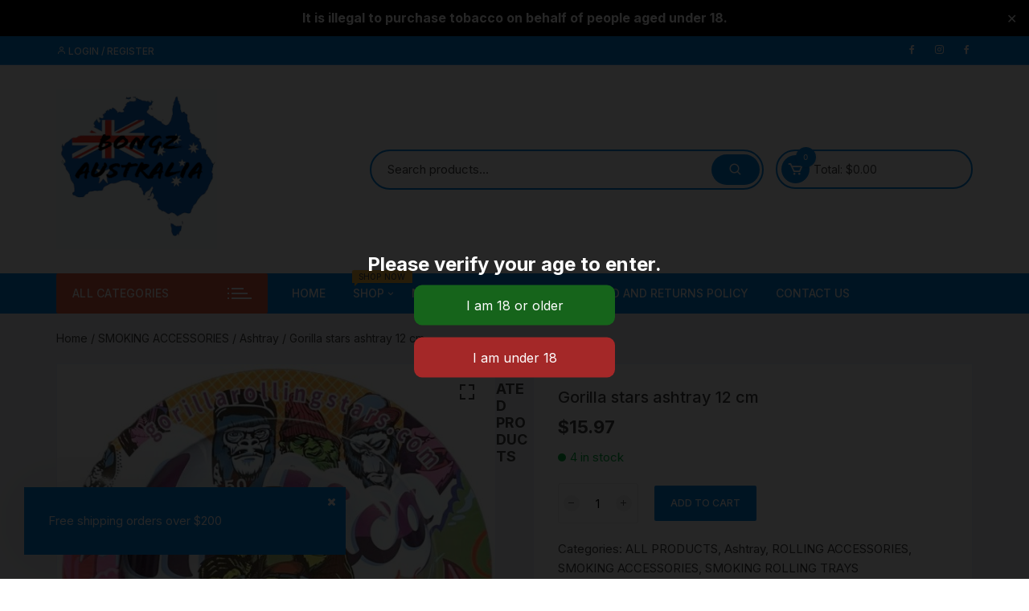

--- FILE ---
content_type: text/html; charset=UTF-8
request_url: https://bongzaustralia.com/product/gorilla-stars-ashtray-12-cm/
body_size: 22376
content:
<!doctype html>
<html lang="en-AU">
<head>
	<meta charset="UTF-8">
	<meta name="viewport" content="width=device-width, initial-scale=1">
	<link rel="profile" href="https://gmpg.org/xfn/11">

	<meta name='robots' content='index, follow, max-image-preview:large, max-snippet:-1, max-video-preview:-1' />

<!-- Google Tag Manager for WordPress by gtm4wp.com -->
<script data-cfasync="false" data-pagespeed-no-defer>
	var gtm4wp_datalayer_name = "dataLayer";
	var dataLayer = dataLayer || [];
	const gtm4wp_use_sku_instead = 0;
	const gtm4wp_currency = 'AUD';
	const gtm4wp_product_per_impression = 10;
	const gtm4wp_clear_ecommerce = false;
	const gtm4wp_datalayer_max_timeout = 2000;
</script>
<!-- End Google Tag Manager for WordPress by gtm4wp.com -->
	<!-- This site is optimized with the Yoast SEO Premium plugin v17.7 (Yoast SEO v26.8) - https://yoast.com/product/yoast-seo-premium-wordpress/ -->
	<title>Gorilla stars ashtray 12 cm - Bongz Australia</title>
	<link rel="canonical" href="https://bongzaustralia.com/product/gorilla-stars-ashtray-12-cm/" />
	<meta property="og:locale" content="en_US" />
	<meta property="og:type" content="article" />
	<meta property="og:title" content="Gorilla stars ashtray 12 cm" />
	<meta property="og:url" content="https://bongzaustralia.com/product/gorilla-stars-ashtray-12-cm/" />
	<meta property="og:site_name" content="Bongz Australia" />
	<meta property="article:publisher" content="https://www.facebook.com/share/15NCWGFabp/" />
	<meta property="article:modified_time" content="2025-08-03T04:09:11+00:00" />
	<meta property="og:image" content="https://bongzaustralia.com/wp-content/uploads/2023/07/1689638830800_IMG-7038.jpg" />
	<meta property="og:image:width" content="700" />
	<meta property="og:image:height" content="678" />
	<meta property="og:image:type" content="image/jpeg" />
	<meta name="twitter:card" content="summary_large_image" />
	<script type="application/ld+json" class="yoast-schema-graph">{"@context":"https://schema.org","@graph":[{"@type":"WebPage","@id":"https://bongzaustralia.com/product/gorilla-stars-ashtray-12-cm/","url":"https://bongzaustralia.com/product/gorilla-stars-ashtray-12-cm/","name":"Gorilla stars ashtray 12 cm - Bongz Australia","isPartOf":{"@id":"https://bongzaustralia.com/#website"},"primaryImageOfPage":{"@id":"https://bongzaustralia.com/product/gorilla-stars-ashtray-12-cm/#primaryimage"},"image":{"@id":"https://bongzaustralia.com/product/gorilla-stars-ashtray-12-cm/#primaryimage"},"thumbnailUrl":"https://bongzaustralia.com/wp-content/uploads/2023/07/1689638830800_IMG-7038.jpg","datePublished":"2023-07-18T00:09:20+00:00","dateModified":"2025-08-03T04:09:11+00:00","breadcrumb":{"@id":"https://bongzaustralia.com/product/gorilla-stars-ashtray-12-cm/#breadcrumb"},"inLanguage":"en-AU","potentialAction":[{"@type":"ReadAction","target":["https://bongzaustralia.com/product/gorilla-stars-ashtray-12-cm/"]}]},{"@type":"ImageObject","inLanguage":"en-AU","@id":"https://bongzaustralia.com/product/gorilla-stars-ashtray-12-cm/#primaryimage","url":"https://bongzaustralia.com/wp-content/uploads/2023/07/1689638830800_IMG-7038.jpg","contentUrl":"https://bongzaustralia.com/wp-content/uploads/2023/07/1689638830800_IMG-7038.jpg","width":700,"height":678},{"@type":"BreadcrumbList","@id":"https://bongzaustralia.com/product/gorilla-stars-ashtray-12-cm/#breadcrumb","itemListElement":[{"@type":"ListItem","position":1,"name":"Home","item":"https://bongzaustralia.com/"},{"@type":"ListItem","position":2,"name":"Shop","item":"https://bongzaustralia.com/shop/"},{"@type":"ListItem","position":3,"name":"Gorilla stars ashtray 12 cm"}]},{"@type":"WebSite","@id":"https://bongzaustralia.com/#website","url":"https://bongzaustralia.com/","name":"Bongz Australia","description":"Accessories for smoking fast discreet delivery Australia wide","publisher":{"@id":"https://bongzaustralia.com/#organization"},"potentialAction":[{"@type":"SearchAction","target":{"@type":"EntryPoint","urlTemplate":"https://bongzaustralia.com/?s={search_term_string}"},"query-input":{"@type":"PropertyValueSpecification","valueRequired":true,"valueName":"search_term_string"}}],"inLanguage":"en-AU"},{"@type":"Organization","@id":"https://bongzaustralia.com/#organization","name":"Bongz Australia","url":"https://bongzaustralia.com/","logo":{"@type":"ImageObject","inLanguage":"en-AU","@id":"https://bongzaustralia.com/#/schema/logo/image/","url":"https://bongzaustralia.com/wp-content/uploads/2020/12/logo-1.png","contentUrl":"https://bongzaustralia.com/wp-content/uploads/2020/12/logo-1.png","width":200,"height":199,"caption":"Bongz Australia"},"image":{"@id":"https://bongzaustralia.com/#/schema/logo/image/"},"sameAs":["https://www.facebook.com/share/15NCWGFabp/","https://www.instagram.com/bongzaustralia/","https://au.pinterest.com/bongzaustralia/","https://youtube.com/@bongzaustralia?si=3RNRu0i0KSDVXg7o"]}]}</script>
	<!-- / Yoast SEO Premium plugin. -->


<link rel='dns-prefetch' href='//www.googletagmanager.com' />
<link rel='dns-prefetch' href='//fonts.googleapis.com' />
<link rel="alternate" type="application/rss+xml" title="Bongz Australia &raquo; Feed" href="https://bongzaustralia.com/feed/" />
<link rel="alternate" title="oEmbed (JSON)" type="application/json+oembed" href="https://bongzaustralia.com/wp-json/oembed/1.0/embed?url=https%3A%2F%2Fbongzaustralia.com%2Fproduct%2Fgorilla-stars-ashtray-12-cm%2F" />
<link rel="alternate" title="oEmbed (XML)" type="text/xml+oembed" href="https://bongzaustralia.com/wp-json/oembed/1.0/embed?url=https%3A%2F%2Fbongzaustralia.com%2Fproduct%2Fgorilla-stars-ashtray-12-cm%2F&#038;format=xml" />
<style id='wp-img-auto-sizes-contain-inline-css' type='text/css'>
img:is([sizes=auto i],[sizes^="auto," i]){contain-intrinsic-size:3000px 1500px}
/*# sourceURL=wp-img-auto-sizes-contain-inline-css */
</style>
<style id='wp-emoji-styles-inline-css' type='text/css'>

	img.wp-smiley, img.emoji {
		display: inline !important;
		border: none !important;
		box-shadow: none !important;
		height: 1em !important;
		width: 1em !important;
		margin: 0 0.07em !important;
		vertical-align: -0.1em !important;
		background: none !important;
		padding: 0 !important;
	}
/*# sourceURL=wp-emoji-styles-inline-css */
</style>
<link rel='stylesheet' id='simple-banner-style-css' href='https://bongzaustralia.com/wp-content/plugins/simple-banner/simple-banner.css?ver=3.2.1' type='text/css' media='all' />
<link rel='stylesheet' id='photoswipe-css' href='https://bongzaustralia.com/wp-content/plugins/woocommerce/assets/css/photoswipe/photoswipe.min.css?ver=10.4.3' type='text/css' media='all' />
<link rel='stylesheet' id='photoswipe-default-skin-css' href='https://bongzaustralia.com/wp-content/plugins/woocommerce/assets/css/photoswipe/default-skin/default-skin.min.css?ver=10.4.3' type='text/css' media='all' />
<link rel='stylesheet' id='woocommerce-layout-css' href='https://bongzaustralia.com/wp-content/plugins/woocommerce/assets/css/woocommerce-layout.css?ver=10.4.3' type='text/css' media='all' />
<link rel='stylesheet' id='woocommerce-smallscreen-css' href='https://bongzaustralia.com/wp-content/plugins/woocommerce/assets/css/woocommerce-smallscreen.css?ver=10.4.3' type='text/css' media='only screen and (max-width: 768px)' />
<link rel='stylesheet' id='woocommerce-general-css' href='https://bongzaustralia.com/wp-content/plugins/woocommerce/assets/css/woocommerce.css?ver=10.4.3' type='text/css' media='all' />
<style id='woocommerce-inline-inline-css' type='text/css'>
.woocommerce form .form-row .required { visibility: visible; }
/*# sourceURL=woocommerce-inline-inline-css */
</style>
<link rel='stylesheet' id='emav-styles-css' href='https://bongzaustralia.com/wp-content/plugins/easy-marijuana-age-verify/includes/assets/styles.css?ver=1717856206' type='text/css' media='all' />
<link rel='stylesheet' id='orchid-store-style-css' href='https://bongzaustralia.com/wp-content/themes/orchid-store/style.css?ver=1.4.5' type='text/css' media='all' />
<link rel='stylesheet' id='orchid-store-fonts-css' href='https://fonts.googleapis.com/css?family=Inter%3A400%2C500%2C600%2C700%2C800&#038;subset=latin%2Clatin-ext&#038;ver=1.4.5' type='text/css' media='all' />
<link rel='stylesheet' id='orchid-store-boxicons-css' href='https://bongzaustralia.com/wp-content/themes/orchid-store/assets/fonts/boxicons/boxicons.css?ver=1.4.5' type='text/css' media='all' />
<link rel='stylesheet' id='orchid-store-fontawesome-css' href='https://bongzaustralia.com/wp-content/themes/orchid-store/assets/fonts/fontawesome/fontawesome.css?ver=1.4.5' type='text/css' media='all' />
<link rel='stylesheet' id='orchid-store-main-style-css' href='https://bongzaustralia.com/wp-content/themes/orchid-store/assets/dist/css/main-style.css?ver=1.4.5' type='text/css' media='all' />
<style id='orchid-store-main-style-inline-css' type='text/css'>

			.editor-entry a,
			.quantity-button,
			.entry-404 h1 span,
			.banner-style-1 .caption span,
			.product-widget-style-2 .tab-nav ul li a.active {

				color: #0286E7;
			}

			button,
			.mobile-navigation,
			input[type='button'],
			input[type='reset'],
			input[type='submit'],
			.wp-block-search .wp-block-search__button,
			.wp-block-search.wp-block-search__text-button .wp-block-search__button,
			.entry-tags a,
			.entry-cats ul li a,
			.button-general,
			a.button-general,
			#yith-quick-view-close,
			.woocommerce .add_to_cart_button,
			.woocommerce #respond input#submit, 
			.woocommerce input#submit, 
			.woocommerce a.button, 
			.woocommerce button.button, 
			.woocommerce input.button, 
			.woocommerce .cart .button, 
			.woocommerce .cart input.button, 
			.woocommerce button.button.alt, 
			.woocommerce a.button.alt, 
			.woocommerce input.button.alt,
			.orchid-backtotop,
			.category-nav li a:hover,
			.cta-style-1,
			.main-navigation,
			.header-style-1 .top-header,
			#yith-wcwl-popup-message,
			.header-style-1 .custom-search-entry button,
			.header-style-1 .custom-search-entry button:hover,
			.header-style-1 .custom-search .search-form button,
			.header-style-1  .wishlist-icon-container a > .item-count,
			.header-style-1  .mini-cart .trigger-mini-cart > .item-count,
			.masterheader .mini-cart button,
			.owl-carousel button.owl-dot.active,
			.woocommerce .added_to_cart.wc-forward,
			.woocommerce div.product .entry-summary .yith-wcwl-add-to-wishlist a,
			.default-post-wrap .page-head .entry-cats ul li a:hover,
			.woocommerce nav.woocommerce-pagination ul li a:hover,
			.woocommerce .widget_price_filter .ui-slider .ui-slider-range,
			.woocommerce .widget_price_filter .ui-slider .ui-slider-handle,
			.woocommerce-page #add_payment_method #payment div.payment_box, 
			.woocommerce-cart #payment div.payment_box, 
			.woocommerce-checkout #payment div.payment_box,
			.header-style-1 .wishlist-icon-container a,
			.wc-block-grid .wp-block-button__link,
			.os-about-widget .social-icons ul li a,
			.patigation .page-numbers,
			.woocommerce .woocommerce-pagination .page-numbers li span, 
			.woocommerce .woocommerce-pagination .page-numbers li a,
			.woocommerce ul.products li .product-hover-items ul li a,
			.woocommerce #respond input#submit.alt.disabled,
			.woocommerce #respond input#submit.alt:disabled,
			.woocommerce #respond input#submit.alt:disabled[disabled],
			.woocommerce a.button.alt.disabled,
			.woocommerce a.button.alt:disabled,
			.woocommerce a.button.alt:disabled[disabled],
			.woocommerce button.button.alt.disabled,
			.woocommerce button.button.alt:disabled,
			.woocommerce button.button.alt:disabled[disabled],
			.woocommerce input.button.alt.disabled,
			.woocommerce input.button.alt:disabled,
			.woocommerce input.button.alt:disabled:hover,
			.woocommerce input.button.alt:disabled[disabled],
			.product-widget-style-3 .owl-carousel .owl-nav button.owl-next, 
			.product-widget-style-3 .owl-carousel .owl-nav button.owl-prev,
			.mobile-header-style-1 .bottom-block,
			.woocommerce-store-notice.demo_store,
			.addonify-add-to-wishlist-btn, 
			.woocommerce ul.products li.product .addonify-add-to-wishlist-btn, 
			.woocommerce-page ul.products li.product .addonify-add-to-wishlist-btn {

				background-color: #0286E7;
			}

			section .section-title h2:after, 
			section .section-title h3:after {

				content:'';
				background-color: #0286E7;
			}

			.widget .widget-title h3:after {

				content:'';
				border-top-color:#0286E7;
			}

			.woocommerce-page .woocommerce-MyAccount-content p a {

				border-bottom-color:#0286E7;
			}

			#add_payment_method #payment div.payment_box::before, 
			.woocommerce-cart #payment div.payment_box::before, 
			.woocommerce-checkout #payment div.payment_box::before {

				content:'';
				border-bottom-color: #0286E7;
			}
			
			.category-nav ul,
			.masterheader .mini-cart,
			.header-style-1 .custom-search-entry,
			.header-style-1 .custom-search-entry .select-custom {

				border-color: #0286E7;
			}
			a:hover,
			.quantity-button:hover,
			.entry-metas ul li a:hover,
			.footer a:hover,
			.editor-entry a:hover,
			.widget_archive a:hover,
			.widget_categories a:hover,
			.widget_recent_entries a:hover,
			.widget_meta a:hover,
			.widget_product_categories a:hover,
			.widget_rss li a:hover,
			.widget_pages li a:hover,
			.widget_nav_menu li a:hover,
			.woocommerce-widget-layered-nav ul li a:hover,
			.widget_rss .widget-title h3 a:hover,
			.widget_rss ul li a:hover,
			.masterheader .social-icons ul li a:hover,
			.comments-area .comment-body .reply a:hover,
			.comments-area .comment-body .reply a:focus,
			.comments-area .comment-body .fn a:hover,
			.comments-area .comment-body .fn a:focus,
			.footer .widget_rss ul li a:hover,
			.comments-area .comment-body .fn:hover,
			.comments-area .comment-body .fn a:hover,
			.comments-area .comment-body .reply a:hover, 
			.comments-area .comment-body .comment-metadata a:hover,
			.comments-area .comment-body .comment-metadata .edit-link:hover,
			.masterheader .topbar-items a:hover,
			.default-page-wrap .page-head .entry-metas ul li a:hover,
			.default-post-wrap .page-head .entry-metas ul li a:hover,
			.mini-cart-open .woocommerce.widget_shopping_cart .cart_list li a:hover,
			.woocommerce .woocommerce-breadcrumb a:hover,
			.breadcrumb-trail ul li a:hover,
			.os-page-breadcrumb-wrap .breadcrumb-trail ul li a:hover,
			.woocommerce .os-page-breadcrumb-wrap .woocommerce-breadcrumb a:hover,
			.os-breadcrumb-wrap ul li a:hover,
			.woocommerce-page a.edit:hover,
			.footer .footer-bottom p a:hover,
			.footer .copyrights a:hover, 
			.footer .widget_nav_menu ul li a:hover, 
			.footer .widget_rss .widget_title h3 a:hover, 
			.footer .widget_tag_cloud .tagcloud a:hover,
			.wc-block-grid .wc-block-grid__product-title:hover,
			.site-navigation ul li .sub-menu.mega-menu-sub-menu li a:hover {

				color: #E26143;
			}

			button:hover,
			input[type='button']:hover,
			input[type='reset']:hover,
			input[type='submit']:hover,
			.wp-block-search .wp-block-search__button:hover,
			.wp-block-search.wp-block-search__text-button .wp-block-search__button:hover,
			.orchid-backtotop:hover,
			.entry-tags a:hover,
			.entry-cats ul li a:hover,
			.button-general:hover,
			a.button-general:hover,
			#yith-quick-view-close:hover,
			.woocommerce .add_to_cart_button:hover,
			.woocommerce #respond input#submit:hover, 
			.woocommerce input#submit:hover, 
			.woocommerce a.button:hover, 
			.woocommerce button.button:hover, 
			.woocommerce input.button:hover, 
			.woocommerce .cart .button:hover, 
			.woocommerce .cart input.button:hover, 
			.woocommerce button.button.alt:hover, 
			.woocommerce a.button.alt:hover, 
			.woocommerce input.button.alt:hover,
			.masterheader .mini-cart button:hover,
			.woocommerce .product-hover-items ul li a:hover,
			.owl-carousel .owl-nav button.owl-next:hover,
			.owl-carousel .owl-nav button.owl-prev:hover,
			.woocommerce .added_to_cart.wc-forward:hover,
			.category-navigation .cat-nav-trigger,
			.wc-block-grid .wp-block-button__link:hover,
			.header-style-1 .wishlist-icon-container a:hover,
			.header-style-1 .custom-search .search-form button:hover,
			.os-about-widget .social-icons ul li a:hover,
			.woocommerce ul.products li .product-hover-items ul li a:hover,
			.woocommerce div.product .entry-summary .yith-wcwl-add-to-wishlist a:hover,
			.patigation .page-numbers.current,
			.patigation .page-numbers:hover,
			.woocommerce .woocommerce-pagination .page-numbers li a:hover, 
			.woocommerce .woocommerce-pagination .page-numbers li .current,
			.woocommerce a.button.alt:disabled:hover,
			.woocommerce a.button.alt.disabled:hover,
			.woocommerce button.button.alt:disabled:hover,
			.woocommerce button.button.alt.disabled:hover,
			.woocommerce input.button.alt.disabled:hover,
			.woocommerce a.button.alt:disabled[disabled]:hover,
			.woocommerce #respond input#submit.alt:disabled:hover,
			.woocommerce #respond input#submit.alt.disabled:hover,
			.woocommerce button.button.alt:disabled[disabled]:hover,
			.woocommerce input.button.alt:disabled[disabled]:hover,
			.woocommerce #respond input#submit.alt:disabled[disabled]:hover,
			.product-widget-style-3 .owl-carousel .owl-nav button.owl-next:hover, 
			.product-widget-style-3 .owl-carousel .owl-nav button.owl-prev:hover,
			.addonify-add-to-wishlist-btn:hover, 
			.woocommerce ul.products li.product .addonify-add-to-wishlist-btn:hover, 
			.woocommerce-page ul.products li.product .addonify-add-to-wishlist-btn:hover  {

				background-color: #E26143;
			}

			@media ( min-width: 992px ) {

				.site-navigation ul li .sub-menu li a:hover, 
				.site-navigation ul li .children li a:hover {

					background-color: #E26143;
				}
			}

			.widget_tag_cloud .tagcloud a:hover,
			.widget_product_tag_cloud .tagcloud a:hover {

				border-color: #E26143;
			}
		.excerpt a,
		.editor-entry a {
			text-decoration: underline;
		}
/*# sourceURL=orchid-store-main-style-inline-css */
</style>
<script type="text/javascript" src="https://bongzaustralia.com/wp-includes/js/jquery/jquery.min.js?ver=3.7.1" id="jquery-core-js"></script>
<script type="text/javascript" src="https://bongzaustralia.com/wp-includes/js/jquery/jquery-migrate.min.js?ver=3.4.1" id="jquery-migrate-js"></script>
<script type="text/javascript" id="simple-banner-script-js-before">
/* <![CDATA[ */
const simpleBannerScriptParams = {"pro_version_enabled":"","debug_mode":"","id":6263,"version":"3.2.1","banner_params":[{"hide_simple_banner":"no","simple_banner_prepend_element":"body","simple_banner_position":"","header_margin":"","header_padding":"","wp_body_open_enabled":"","wp_body_open":true,"simple_banner_z_index":"","simple_banner_text":"It is illegal to purchase tobacco on behalf of people aged under 18.","disabled_on_current_page":false,"disabled_pages_array":[],"is_current_page_a_post":false,"disabled_on_posts":"","simple_banner_disabled_page_paths":"","simple_banner_font_size":"16px","simple_banner_color":"#000000","simple_banner_text_color":"","simple_banner_link_color":"","simple_banner_close_color":"","simple_banner_custom_css":"","simple_banner_scrolling_custom_css":"","simple_banner_text_custom_css":"","simple_banner_button_css":"","site_custom_css":"","keep_site_custom_css":"","site_custom_js":"","keep_site_custom_js":"","close_button_enabled":"on","close_button_expiration":"","close_button_cookie_set":false,"current_date":{"date":"2026-01-25 04:54:42.745801","timezone_type":3,"timezone":"UTC"},"start_date":{"date":"2026-01-25 04:54:42.745807","timezone_type":3,"timezone":"UTC"},"end_date":{"date":"2026-01-25 04:54:42.745810","timezone_type":3,"timezone":"UTC"},"simple_banner_start_after_date":"","simple_banner_remove_after_date":"","simple_banner_insert_inside_element":""}]}
//# sourceURL=simple-banner-script-js-before
/* ]]> */
</script>
<script type="text/javascript" src="https://bongzaustralia.com/wp-content/plugins/simple-banner/simple-banner.js?ver=3.2.1" id="simple-banner-script-js"></script>
<script type="text/javascript" src="https://bongzaustralia.com/wp-content/plugins/woocommerce/assets/js/jquery-blockui/jquery.blockUI.min.js?ver=2.7.0-wc.10.4.3" id="wc-jquery-blockui-js" defer="defer" data-wp-strategy="defer"></script>
<script type="text/javascript" id="wc-add-to-cart-js-extra">
/* <![CDATA[ */
var wc_add_to_cart_params = {"ajax_url":"/wp-admin/admin-ajax.php","wc_ajax_url":"/?wc-ajax=%%endpoint%%","i18n_view_cart":"View cart","cart_url":"https://bongzaustralia.com/cart/","is_cart":"","cart_redirect_after_add":"no"};
//# sourceURL=wc-add-to-cart-js-extra
/* ]]> */
</script>
<script type="text/javascript" src="https://bongzaustralia.com/wp-content/plugins/woocommerce/assets/js/frontend/add-to-cart.min.js?ver=10.4.3" id="wc-add-to-cart-js" defer="defer" data-wp-strategy="defer"></script>
<script type="text/javascript" src="https://bongzaustralia.com/wp-content/plugins/woocommerce/assets/js/zoom/jquery.zoom.min.js?ver=1.7.21-wc.10.4.3" id="wc-zoom-js" defer="defer" data-wp-strategy="defer"></script>
<script type="text/javascript" src="https://bongzaustralia.com/wp-content/plugins/woocommerce/assets/js/flexslider/jquery.flexslider.min.js?ver=2.7.2-wc.10.4.3" id="wc-flexslider-js" defer="defer" data-wp-strategy="defer"></script>
<script type="text/javascript" src="https://bongzaustralia.com/wp-content/plugins/woocommerce/assets/js/photoswipe/photoswipe.min.js?ver=4.1.1-wc.10.4.3" id="wc-photoswipe-js" defer="defer" data-wp-strategy="defer"></script>
<script type="text/javascript" src="https://bongzaustralia.com/wp-content/plugins/woocommerce/assets/js/photoswipe/photoswipe-ui-default.min.js?ver=4.1.1-wc.10.4.3" id="wc-photoswipe-ui-default-js" defer="defer" data-wp-strategy="defer"></script>
<script type="text/javascript" id="wc-single-product-js-extra">
/* <![CDATA[ */
var wc_single_product_params = {"i18n_required_rating_text":"Please select a rating","i18n_rating_options":["1 of 5 stars","2 of 5 stars","3 of 5 stars","4 of 5 stars","5 of 5 stars"],"i18n_product_gallery_trigger_text":"View full-screen image gallery","review_rating_required":"yes","flexslider":{"rtl":false,"animation":"slide","smoothHeight":true,"directionNav":false,"controlNav":"thumbnails","slideshow":false,"animationSpeed":500,"animationLoop":false,"allowOneSlide":false},"zoom_enabled":"1","zoom_options":[],"photoswipe_enabled":"1","photoswipe_options":{"shareEl":false,"closeOnScroll":false,"history":false,"hideAnimationDuration":0,"showAnimationDuration":0},"flexslider_enabled":"1"};
//# sourceURL=wc-single-product-js-extra
/* ]]> */
</script>
<script type="text/javascript" src="https://bongzaustralia.com/wp-content/plugins/woocommerce/assets/js/frontend/single-product.min.js?ver=10.4.3" id="wc-single-product-js" defer="defer" data-wp-strategy="defer"></script>
<script type="text/javascript" src="https://bongzaustralia.com/wp-content/plugins/woocommerce/assets/js/js-cookie/js.cookie.min.js?ver=2.1.4-wc.10.4.3" id="wc-js-cookie-js" defer="defer" data-wp-strategy="defer"></script>
<script type="text/javascript" id="woocommerce-js-extra">
/* <![CDATA[ */
var woocommerce_params = {"ajax_url":"/wp-admin/admin-ajax.php","wc_ajax_url":"/?wc-ajax=%%endpoint%%","i18n_password_show":"Show password","i18n_password_hide":"Hide password"};
//# sourceURL=woocommerce-js-extra
/* ]]> */
</script>
<script type="text/javascript" src="https://bongzaustralia.com/wp-content/plugins/woocommerce/assets/js/frontend/woocommerce.min.js?ver=10.4.3" id="woocommerce-js" defer="defer" data-wp-strategy="defer"></script>
<script type="text/javascript" id="emav-scripts-js-extra">
/* <![CDATA[ */
var WPURLS = {"siteurl":"https://bongzaustralia.com","path":"/product/gorilla-stars-ashtray-12-cm/"};
var emav_ajax_object = {"ajax_url":"https://bongzaustralia.com/wp-admin/admin-ajax.php","verification_status":"all"};
//# sourceURL=emav-scripts-js-extra
/* ]]> */
</script>
<script type="text/javascript" src="https://bongzaustralia.com/wp-content/plugins/easy-marijuana-age-verify/includes/assets/scripts.js?ver=1717856206" id="emav-scripts-js"></script>
<script type="text/javascript" id="WCPAY_ASSETS-js-extra">
/* <![CDATA[ */
var wcpayAssets = {"url":"https://bongzaustralia.com/wp-content/plugins/woocommerce-payments/dist/"};
//# sourceURL=WCPAY_ASSETS-js-extra
/* ]]> */
</script>

<!-- Google tag (gtag.js) snippet added by Site Kit -->
<!-- Google Analytics snippet added by Site Kit -->
<script type="text/javascript" src="https://www.googletagmanager.com/gtag/js?id=GT-MR4FWF8" id="google_gtagjs-js" async></script>
<script type="text/javascript" id="google_gtagjs-js-after">
/* <![CDATA[ */
window.dataLayer = window.dataLayer || [];function gtag(){dataLayer.push(arguments);}
gtag("set","linker",{"domains":["bongzaustralia.com"]});
gtag("js", new Date());
gtag("set", "developer_id.dZTNiMT", true);
gtag("config", "GT-MR4FWF8", {"googlesitekit_post_type":"product"});
//# sourceURL=google_gtagjs-js-after
/* ]]> */
</script>
<link rel="https://api.w.org/" href="https://bongzaustralia.com/wp-json/" /><link rel="alternate" title="JSON" type="application/json" href="https://bongzaustralia.com/wp-json/wp/v2/product/6263" /><link rel="EditURI" type="application/rsd+xml" title="RSD" href="https://bongzaustralia.com/xmlrpc.php?rsd" />
<meta name="generator" content="WordPress 6.9" />
<meta name="generator" content="WooCommerce 10.4.3" />
<link rel='shortlink' href='https://bongzaustralia.com/?p=6263' />
<meta name="generator" content="Site Kit by Google 1.170.0" /><style id="simple-banner-font-size" type="text/css">.simple-banner .simple-banner-text{font-size:16px;}</style><style id="simple-banner-background-color" type="text/css">.simple-banner{background:#000000;}</style><style id="simple-banner-text-color" type="text/css">.simple-banner .simple-banner-text{color: #ffffff;}</style><style id="simple-banner-link-color" type="text/css">.simple-banner .simple-banner-text a{color:#f16521;}</style><style id="simple-banner-z-index" type="text/css">.simple-banner{z-index: 99999;}</style><style id="simple-banner-site-custom-css-dummy" type="text/css"></style><script id="simple-banner-site-custom-js-dummy" type="text/javascript"></script>
<!-- Google Tag Manager for WordPress by gtm4wp.com -->
<!-- GTM Container placement set to off -->
<script data-cfasync="false" data-pagespeed-no-defer>
	var dataLayer_content = {"pagePostType":"product","pagePostType2":"single-product","pagePostAuthor":"admin4","productRatingCounts":[],"productAverageRating":0,"productReviewCount":0,"productType":"simple","productIsVariable":0};
	dataLayer.push( dataLayer_content );
</script>
<script data-cfasync="false" data-pagespeed-no-defer>
	console.warn && console.warn("[GTM4WP] Google Tag Manager container code placement set to OFF !!!");
	console.warn && console.warn("[GTM4WP] Data layer codes are active but GTM container must be loaded using custom coding !!!");
</script>
<!-- End Google Tag Manager for WordPress by gtm4wp.com --><style type="text/css">
#emav-overlay-wrap {
	 background: rgba(0, 0, 0, .85);
	display:none;
}
</style>
	<noscript><style>.woocommerce-product-gallery{ opacity: 1 !important; }</style></noscript>
	<meta name="generator" content="Elementor 3.34.2; features: e_font_icon_svg, additional_custom_breakpoints; settings: css_print_method-external, google_font-enabled, font_display-auto">
			<style>
				.e-con.e-parent:nth-of-type(n+4):not(.e-lazyloaded):not(.e-no-lazyload),
				.e-con.e-parent:nth-of-type(n+4):not(.e-lazyloaded):not(.e-no-lazyload) * {
					background-image: none !important;
				}
				@media screen and (max-height: 1024px) {
					.e-con.e-parent:nth-of-type(n+3):not(.e-lazyloaded):not(.e-no-lazyload),
					.e-con.e-parent:nth-of-type(n+3):not(.e-lazyloaded):not(.e-no-lazyload) * {
						background-image: none !important;
					}
				}
				@media screen and (max-height: 640px) {
					.e-con.e-parent:nth-of-type(n+2):not(.e-lazyloaded):not(.e-no-lazyload),
					.e-con.e-parent:nth-of-type(n+2):not(.e-lazyloaded):not(.e-no-lazyload) * {
						background-image: none !important;
					}
				}
			</style>
			<script type="application/ld+json">
{ 
  "@context": "http://schema.org", 
  "@type": "WebSite", 
  "url": "https://bongzaustralia.com/", 
  "name": "Bongz Australia", 
  "description": "Your one-stop shop for all your smoking accessories in Australia is here. We've got you covered with an amazing range of high-quality novelty bongs that you can conveniently order online. Check out our collection of the best tobacco smoking accessories"}
</script>

<!-- Google Tag Manager -->
<script>(function(w,d,s,l,i){w[l]=w[l]||[];w[l].push({'gtm.start':
new Date().getTime(),event:'gtm.js'});var f=d.getElementsByTagName(s)[0],
j=d.createElement(s),dl=l!='dataLayer'?'&l='+l:'';j.async=true;j.src=
'https://www.googletagmanager.com/gtm.js?id='+i+dl;f.parentNode.insertBefore(j,f);
})(window,document,'script','dataLayer','GTM-54MGFGQN');</script>
<!-- End Google Tag Manager -->

<!-- Google tag (gtag.js) -->
<script async src="https://www.googletagmanager.com/gtag/js?id=G-B5T4G4VHHB"></script>
<script>
  window.dataLayer = window.dataLayer || [];
  function gtag(){dataLayer.push(arguments);}
  gtag('js', new Date());

  gtag('config', 'G-B5T4G4VHHB');
</script>
<link rel="icon" href="https://bongzaustralia.com/wp-content/uploads/2023/07/cropped-image_6483441-32x32.jpg" sizes="32x32" />
<link rel="icon" href="https://bongzaustralia.com/wp-content/uploads/2023/07/cropped-image_6483441-192x192.jpg" sizes="192x192" />
<link rel="apple-touch-icon" href="https://bongzaustralia.com/wp-content/uploads/2023/07/cropped-image_6483441-180x180.jpg" />
<meta name="msapplication-TileImage" content="https://bongzaustralia.com/wp-content/uploads/2023/07/cropped-image_6483441-270x270.jpg" />
		<style type="text/css" id="wp-custom-css">
			.banner-style-1 .thumb .mask {
    background-color: rgba(0,0,0,.3);
}
.site-health-issues-wrapper:first-of-type {
  margin-top: 3rem;
  visibility: hidden;
}		</style>
		</head>

<body class="wp-singular product-template-default single single-product postid-6263 wp-custom-logo wp-theme-orchid-store theme-orchid-store woocommerce woocommerce-page woocommerce-demo-store woocommerce-no-js  emav-all no-sidebar woocommerce-active elementor-default elementor-kit-929">
<!-- Google Tag Manager (noscript) -->
<noscript><iframe src="https://www.googletagmanager.com/ns.html?id=GTM-54MGFGQN"
height="0" width="0" style="display:none;visibility:hidden"></iframe></noscript>
<!-- End Google Tag Manager (noscript) -->

	<p role="complementary" aria-label="Store notice" class="woocommerce-store-notice demo_store" data-notice-id="762db5bd774af4113ec4a7c249f3cf31" style="display:none;">Free shipping orders over $200 <a role="button" href="#" class="woocommerce-store-notice__dismiss-link">Dismiss</a></p>	<div id="page" class="site __os-page-wrap__">

		<a class="skip-link screen-reader-text" href="#content">Skip to content</a>

		<header class="masterheader desktop-header header-style-1">
    <div class="header-inner">
                    <div class="top-header">
                <div class="__os-container__">
                    <div class="os-row">
                        <div class="os-col left-col">
                           <div class="topbar-items">
                                        <nav class="login_register_link">
            <ul>
            	                    <li>
                    	                    		<a href="https://bongzaustralia.com/my-account/"><i class='bx bx-user'></i> Login / Register</a>
                    		                    </li>
                                </ul>
        </nav>
		                            </div><!-- .topbar-items -->
                        </div><!-- .os-col.left-col -->
                                                    <div class="os-col right-col">
                                 <div class="social-icons">
                                    <ul class="social-icons-list">
                                                                                    <li>
                                                <a href="https://www.facebook.com/share/1B1akMDiMu/?mibextid=wwXIfr"></a>
                                            </li>
                                                                                        <li>
                                                <a href="https://instagram.com/bongzaustralia?igshid=NTc4MTIwNjQ2YQ=="></a>
                                            </li>
                                                                                        <li>
                                                <a href="https://m.facebook.com/groups/1287348621435815/?ref=share&#038;mibextid=NSMWBT"></a>
                                            </li>
                                                                                </ul>
                                </div><!-- // social-icons -->
                            </div><!-- .os-col.right-col -->
                                                </div><!-- .os-row -->
                </div><!-- .__os-container__ -->
            </div><!-- .top-header -->
                    <div class="mid-header">
            <div class="__os-container__">
                <div class="os-row no-wishlist-icon">
                    <div class="os-col logo-col">
                        		<div class="site-branding">
			<a href="https://bongzaustralia.com/" class="custom-logo-link" rel="home"><img width="200" height="199" src="https://bongzaustralia.com/wp-content/uploads/2020/12/logo-1.png" class="custom-logo" alt="Bongz Australia" decoding="async" srcset="https://bongzaustralia.com/wp-content/uploads/2020/12/logo-1.png 200w, https://bongzaustralia.com/wp-content/uploads/2020/12/logo-1-150x150.png 150w, https://bongzaustralia.com/wp-content/uploads/2020/12/logo-1-100x100.png 100w" sizes="(max-width: 200px) 100vw, 200px" /></a>        </div><!-- site-branding -->
		                    </div><!-- .os-col.logo-col -->
                                            <div class="os-col extra-col">
                            <div class="aside-right">
                                		<div class="custom-search os-mobile-show">
	        <form role="search" method="get" class="woocommerce-product-search" action="https://bongzaustralia.com/">
	<div class="custom-search-entry">
		<input type="search" id="woocommerce-product-search-field-0" class="search-field" placeholder="Search products&hellip;" value="" name="s" />
		<button type="submit"><i class='bx bx-search'></i></button>
		<input type="hidden" name="post_type" value="product" />
	</div>
</form>	    </div><!-- .custom-search -->
		                                    <div class="wishlist-minicart-wrapper">
                                        <div class="wishlist-minicart-inner">
                                        		<div class="mini-cart">
            <button class="trigger-mini-cart">
            	<i class='bx bx-cart'></i>
                                    <span class="item-count cart-items-count">0<span>
                            </button><!-- .trigger-mini-cart -->
            <span class="cart-amount">Total:	            <span class="price">	                
                    <span class="woocommerce-Price-amount amount os-minicart-amount"><span class="woocommerce-Price-amount amount"><span class="woocommerce-Price-currencySymbol">&#036;</span>0.00</span></span>
	            </span><!-- .price -->
            </span><!-- .cart-amount -->
                            <div class="mini-cart-open">
                    <div class="mini-cart-items">
                        <div class="widget woocommerce widget_shopping_cart"><div class="widget_shopping_cart_content"></div></div>                    </div><!-- .mini-cart-tems -->
                </div><!-- .mini-cart-open -->
                        </div><!-- .mini-cart -->
		                                        </div><!-- . wishlist-minicart-inner -->
                                    </div>
                                                                </div><!-- .aside-right -->
                        </div><!-- .os-col.extra-col -->
                                        </div><!-- .os-row -->
            </div><!-- .__os-container__ -->
        </div><!-- .mid-header -->
        <div class="bottom-header">
            <div class="main-navigation"> 
                <div class="__os-container__">
                    <div class="os-row os-nav-row ">
                                                    <div class="os-col os-nav-col-left">
                                <div class="category-navigation">
                                    <button class="cat-nav-trigger">
                                                                                    <span class="title">All Categories</span>
                                                                                    <span class="icon">
                                            <span class="line"></span>
                                            <span class="line"></span>
                                            <span class="line"></span>
                                        </span>
                                    </button><!-- . cat-nav-trigger -->
                                    
                                                    <ul class="category-navigation-list">
                                            <li><a href="https://bongzaustralia.com/product-category/pipe-gift-pack/" title="420 GIFT PACKS">420 GIFT PACKS</a></li>
                                                <li><a href="https://bongzaustralia.com/product-category/all-products/" title="ALL PRODUCTS">ALL PRODUCTS</a></li>
                                                <li><a href="https://bongzaustralia.com/product-category/water-pipes/glass-bongs/" title="ALL STYLE - GLASS WATER PIPES">ALL STYLE - GLASS WATER PIPES</a></li>
                                                <li><a href="https://bongzaustralia.com/product-category/apparel/" title="APPAREL">APPAREL</a></li>
                                                <li><a href="https://bongzaustralia.com/product-category/smoking-accessories/ashtray/" title="Ashtray">Ashtray</a></li>
                                                <li><a href="https://bongzaustralia.com/product-category/pipes/" title="BEST PIPES">BEST PIPES</a></li>
                                                <li><a href="https://bongzaustralia.com/product-category/water-pipes/billy-mate/" title="BILLY MATE BRAND WATERPIPES">BILLY MATE BRAND WATERPIPES</a></li>
                                                <li><a href="https://bongzaustralia.com/product-category/waterpipe-parts/glass-cones-bowl-pieces/brass/" title="Brass">Brass</a></li>
                                                <li><a href="https://bongzaustralia.com/product-category/water-pipes/ceramic-waterpipes/" title="CERAMIC WATERPIPES">CERAMIC WATERPIPES</a></li>
                                                <li><a href="https://bongzaustralia.com/product-category/waterpipe-parts/glass-cones-bowl-pieces/" title="CONES AND BOWL PIECES FOR WATERPIPE">CONES AND BOWL PIECES FOR WATERPIPE</a></li>
                                                <li><a href="https://bongzaustralia.com/product-category/smoking-accessories/dab-accessories/" title="DAB ACCESSORIES">DAB ACCESSORIES</a></li>
                                                <li><a href="https://bongzaustralia.com/product-category/pipes/dry-pipes/" title="DRY PIPE">DRY PIPE</a></li>
                                                <li><a href="https://bongzaustralia.com/product-category/waterpipe-parts/stems-bong-parts/" title="GLASS &amp; BONZA STEMS">GLASS &amp; BONZA STEMS</a></li>
                                                <li><a href="https://bongzaustralia.com/product-category/smoking-accessories/cleaners/" title="GLASS &amp; PIPE CLEANING ACCESSORIES">GLASS &amp; PIPE CLEANING ACCESSORIES</a></li>
                                                <li><a href="https://bongzaustralia.com/product-category/smoking-accessories/herb-grinders/" title="HERB GRINDERS">HERB GRINDERS</a></li>
                                                <li><a href="https://bongzaustralia.com/product-category/smoking-accessories/lighters-smoke-accesories/" title="LIGHTERS">LIGHTERS</a></li>
                                                <li><a href="https://bongzaustralia.com/product-category/pipes/bubbler/" title="MINI BUBBLERS">MINI BUBBLERS</a></li>
                                                <li><a href="https://bongzaustralia.com/product-category/mystery-packs/" title="MYSTERY PACKS">MYSTERY PACKS</a></li>
                                                <li><a href="https://bongzaustralia.com/product-category/waterpipe-parts/ashcatcher/" title="NOVELTY ASH CATCHER">NOVELTY ASH CATCHER</a></li>
                                                <li><a href="https://bongzaustralia.com/product-category/pipes/one-hitters/" title="ONE HITTERS PIPES">ONE HITTERS PIPES</a></li>
                                                <li><a href="https://bongzaustralia.com/product-category/smoking-accessories/other-smoking-accessories/" title="OTHER ITEMS">OTHER ITEMS</a></li>
                                                <li><a href="https://bongzaustralia.com/product-category/water-pipes/portable-water-pipes/" title="PORTABLE WATER PIPE &amp; DAB RIGS">PORTABLE WATER PIPE &amp; DAB RIGS</a></li>
                                                <li><a href="https://bongzaustralia.com/product-category/rolling-accessories/pre-rolled-cones/" title="PRE ROLLED \ BLUNTS">PRE ROLLED \ BLUNTS</a></li>
                                                <li><a href="https://bongzaustralia.com/product-category/rick-n-morty-range/" title="RICK N MORTY RANGE">RICK N MORTY RANGE</a></li>
                                                <li><a href="https://bongzaustralia.com/product-category/rolling-accessories/" title="ROLLING ACCESSORIES">ROLLING ACCESSORIES</a></li>
                                                <li><a href="https://bongzaustralia.com/product-category/rolling-accessories/rolling-machine/" title="ROLLING MACHINES">ROLLING MACHINES</a></li>
                                                <li><a href="https://bongzaustralia.com/product-category/rolling-accessories/papers-and-tips/" title="ROLLING PAPERS AND TIPS">ROLLING PAPERS AND TIPS</a></li>
                                                <li><a href="https://bongzaustralia.com/product-category/smoking-accessories/digital-scales/" title="SCALES">SCALES</a></li>
                                                <li><a href="https://bongzaustralia.com/product-category/water-pipes/silicone-water-pipes/" title="SILICONE WATER PIPE">SILICONE WATER PIPE</a></li>
                                                <li><a href="https://bongzaustralia.com/product-category/smoking-accessories/" title="SMOKING ACCESSORIES">SMOKING ACCESSORIES</a></li>
                                                <li><a href="https://bongzaustralia.com/product-category/rolling-accessories/rolling-tray-rolling-accessories/" title="SMOKING ROLLING TRAYS">SMOKING ROLLING TRAYS</a></li>
                                                <li><a href="https://bongzaustralia.com/product-category/smoking-accessories/doob-tube/" title="SMOKING STASH DOOB TUBE">SMOKING STASH DOOB TUBE</a></li>
                                                <li><a href="https://bongzaustralia.com/product-category/waterpipe-parts/" title="SMOKING WATER PIPE PARTS">SMOKING WATER PIPE PARTS</a></li>
                                                <li><a href="https://bongzaustralia.com/product-category/snuff-accessories/" title="SNUFF ACCESSORIES">SNUFF ACCESSORIES</a></li>
                                                <li><a href="https://bongzaustralia.com/product-category/snuff-accessories/snuff-snorter/" title="SNUFF SNORTER">SNUFF SNORTER</a></li>
                                                <li><a href="https://bongzaustralia.com/product-category/snuff-accessories/spoons/" title="SNUFF SPOONS">SNUFF SPOONS</a></li>
                                                <li><a href="https://bongzaustralia.com/product-category/snuff-accessories/vials/" title="SNUFF VIALS">SNUFF VIALS</a></li>
                                                <li><a href="https://bongzaustralia.com/product-category/smoking-accessories/stoker-cone-cleaner/" title="Stoker/Cone Cleaner">Stoker/Cone Cleaner</a></li>
                                                <li><a href="https://bongzaustralia.com/product-category/smoking-accessories/smoking-stash-storage/" title="STORAGE AND STASH">STORAGE AND STASH</a></li>
                                                <li><a href="https://bongzaustralia.com/product-category/the-simpsons-range/" title="THE SIMPSONS RANGE">THE SIMPSONS RANGE</a></li>
                                                <li><a href="https://bongzaustralia.com/product-category/rolling-accessories/tobacco-pouch/" title="TOBACCO POUCH">TOBACCO POUCH</a></li>
                                                <li><a href="https://bongzaustralia.com/product-category/rolling-accessories/tobacco-tin/" title="TOBACCO TIN">TOBACCO TIN</a></li>
                                                <li><a href="https://bongzaustralia.com/product-category/water-pipes/tornado-water-pipes/" title="TORNADO BUBBLE WATER PIPE &amp; GRIPPER GLASS BONGS">TORNADO BUBBLE WATER PIPE &amp; GRIPPER GLASS BONGS</a></li>
                                                <li><a href="https://bongzaustralia.com/product-category/rolling-accessories/roach-clips/" title="UNIQUE SMOKING ROACH CLIPS &amp; TRAYS">UNIQUE SMOKING ROACH CLIPS &amp; TRAYS</a></li>
                                                <li><a href="https://bongzaustralia.com/product-category/pipes/vaporisers/" title="VAPORISERS">VAPORISERS</a></li>
                                                <li><a href="https://bongzaustralia.com/product-category/rolling-accessories/vintage-accessories/" title="VINTAGE SMOKING ACCESSORIES">VINTAGE SMOKING ACCESSORIES</a></li>
                                                <li><a href="https://bongzaustralia.com/product-category/water-pipes/" title="WATER PIPES">WATER PIPES</a></li>
                                        </ul><!-- .primary-menu -->
                                                </div><!-- .site-navigation category-navigation -->
                            </div><!-- .os-col.os-nav-col-left -->
                                                    <div class="os-col os-nav-col-right">
                            <div class="menu-toggle">
                                <button class="mobile-menu-toggle-btn">
                                    <span class="hamburger-bar"></span>
                                    <span class="hamburger-bar"></span>
                                    <span class="hamburger-bar"></span>
                                </button>
                            </div><!-- .meu-toggle -->
                            		<nav id="site-navigation" class="site-navigation">
			<ul id="primary-menu" class="primary-menu"><li id="nav-menu-item-814" class="main-menu-item  menu-item-even menu-item-depth-0 menu-item menu-item-type-custom menu-item-object-custom menu-item-home"><a href="https://bongzaustralia.com/" class="menu-link main-menu-link">Home</a></li>
<li id="nav-menu-item-951" class="main-menu-item  menu-item-even menu-item-depth-0 menu-item menu-item-type-post_type menu-item-object-page menu-item-has-children current_page_parent"><a href="https://bongzaustralia.com/shop/" class="menu-link main-menu-link">Shop<span class="menu-item-description">SHOP NOW</span></a>
<ul class="sub-menu menu-odd  menu-depth-1">
	<li id="nav-menu-item-1129" class="sub-menu-item  menu-item-odd menu-item-depth-1 menu-item menu-item-type-taxonomy menu-item-object-product_cat menu-item-has-children"><a href="https://bongzaustralia.com/product-category/water-pipes/" class="menu-link sub-menu-link">Bongs</a>
	<ul class="sub-menu menu-even sub-sub-menu menu-depth-2">
		<li id="nav-menu-item-2085" class="sub-menu-item sub-sub-menu-item menu-item-even menu-item-depth-2 menu-item menu-item-type-taxonomy menu-item-object-product_cat"><a href="https://bongzaustralia.com/product-category/water-pipes/glass-bongs/" class="menu-link sub-menu-link">ALL STYLE &#8211; GLASS WATER PIPES</a></li>
		<li id="nav-menu-item-2086" class="sub-menu-item sub-sub-menu-item menu-item-even menu-item-depth-2 menu-item menu-item-type-taxonomy menu-item-object-product_cat"><a href="https://bongzaustralia.com/product-category/water-pipes/ceramic-waterpipes/" class="menu-link sub-menu-link">CERAMIC WATERPIPES</a></li>
		<li id="nav-menu-item-1132" class="sub-menu-item sub-sub-menu-item menu-item-even menu-item-depth-2 menu-item menu-item-type-taxonomy menu-item-object-product_cat"><a href="https://bongzaustralia.com/product-category/water-pipes/portable-water-pipes/" class="menu-link sub-menu-link">PORTABLE WATER PIPE &amp; DAB RIGS</a></li>
		<li id="nav-menu-item-2087" class="sub-menu-item sub-sub-menu-item menu-item-even menu-item-depth-2 menu-item menu-item-type-taxonomy menu-item-object-product_cat"><a href="https://bongzaustralia.com/product-category/water-pipes/silicone-water-pipes/" class="menu-link sub-menu-link">SILICONE WATER PIPE</a></li>
		<li id="nav-menu-item-2088" class="sub-menu-item sub-sub-menu-item menu-item-even menu-item-depth-2 menu-item menu-item-type-taxonomy menu-item-object-product_cat"><a href="https://bongzaustralia.com/product-category/water-pipes/tornado-water-pipes/" class="menu-link sub-menu-link">TORNADO BUBBLE WATER PIPE &amp; GRIPPER GLASS BONGS</a></li>
	</ul>
</li>
	<li id="nav-menu-item-1133" class="sub-menu-item  menu-item-odd menu-item-depth-1 menu-item menu-item-type-taxonomy menu-item-object-product_cat menu-item-has-children"><a href="https://bongzaustralia.com/product-category/waterpipe-parts/" class="menu-link sub-menu-link">SMOKING WATER PIPE PARTS</a>
	<ul class="sub-menu menu-even sub-sub-menu menu-depth-2">
		<li id="nav-menu-item-1134" class="sub-menu-item sub-sub-menu-item menu-item-even menu-item-depth-2 menu-item menu-item-type-taxonomy menu-item-object-product_cat"><a href="https://bongzaustralia.com/product-category/waterpipe-parts/stems-bong-parts/" class="menu-link sub-menu-link">Stems</a></li>
		<li id="nav-menu-item-2084" class="sub-menu-item sub-sub-menu-item menu-item-even menu-item-depth-2 menu-item menu-item-type-taxonomy menu-item-object-product_cat"><a href="https://bongzaustralia.com/product-category/waterpipe-parts/ashcatcher/" class="menu-link sub-menu-link">NOVELTY ASH CATCHER</a></li>
		<li id="nav-menu-item-1135" class="sub-menu-item sub-sub-menu-item menu-item-even menu-item-depth-2 menu-item menu-item-type-taxonomy menu-item-object-product_cat menu-item-has-children"><a href="https://bongzaustralia.com/product-category/waterpipe-parts/glass-cones-bowl-pieces/" class="menu-link sub-menu-link">Cones</a>
		<ul class="sub-menu menu-odd sub-sub-menu menu-depth-3">
			<li id="nav-menu-item-1136" class="sub-menu-item sub-sub-menu-item menu-item-odd menu-item-depth-3 menu-item menu-item-type-taxonomy menu-item-object-product_cat"><a href="https://bongzaustralia.com/product-category/waterpipe-parts/glass-cones-bowl-pieces/brass/" class="menu-link sub-menu-link">Brass</a></li>
		</ul>
</li>
	</ul>
</li>
	<li id="nav-menu-item-1138" class="sub-menu-item  menu-item-odd menu-item-depth-1 menu-item menu-item-type-taxonomy menu-item-object-product_cat menu-item-has-children"><a href="https://bongzaustralia.com/product-category/pipes/" class="menu-link sub-menu-link">BEST PIPES</a>
	<ul class="sub-menu menu-even sub-sub-menu menu-depth-2">
		<li id="nav-menu-item-1140" class="sub-menu-item sub-sub-menu-item menu-item-even menu-item-depth-2 menu-item menu-item-type-taxonomy menu-item-object-product_cat"><a href="https://bongzaustralia.com/product-category/pipes/dry-pipes/" class="menu-link sub-menu-link">DRY PIPE</a></li>
		<li id="nav-menu-item-1139" class="sub-menu-item sub-sub-menu-item menu-item-even menu-item-depth-2 menu-item menu-item-type-taxonomy menu-item-object-product_cat"><a href="https://bongzaustralia.com/product-category/pipes/one-hitters/" class="menu-link sub-menu-link">ONE HITTERS PIPES</a></li>
	</ul>
</li>
	<li id="nav-menu-item-2090" class="sub-menu-item  menu-item-odd menu-item-depth-1 menu-item menu-item-type-taxonomy menu-item-object-product_cat current-product-ancestor current-menu-parent current-product-parent menu-item-has-children"><a href="https://bongzaustralia.com/product-category/rolling-accessories/" class="menu-link sub-menu-link">ROLLING ACCESSORIES</a>
	<ul class="sub-menu menu-even sub-sub-menu menu-depth-2">
		<li id="nav-menu-item-2091" class="sub-menu-item sub-sub-menu-item menu-item-even menu-item-depth-2 menu-item menu-item-type-taxonomy menu-item-object-product_cat"><a href="https://bongzaustralia.com/product-category/rolling-accessories/papers-and-tips/" class="menu-link sub-menu-link">ROLLING PAPERS AND TIPS</a></li>
		<li id="nav-menu-item-2092" class="sub-menu-item sub-sub-menu-item menu-item-even menu-item-depth-2 menu-item menu-item-type-taxonomy menu-item-object-product_cat"><a href="https://bongzaustralia.com/product-category/rolling-accessories/pre-rolled-cones/" class="menu-link sub-menu-link">PRE ROLLED \ BLUNTS</a></li>
		<li id="nav-menu-item-2093" class="sub-menu-item sub-sub-menu-item menu-item-even menu-item-depth-2 menu-item menu-item-type-taxonomy menu-item-object-product_cat"><a href="https://bongzaustralia.com/product-category/rolling-accessories/roach-clips/" class="menu-link sub-menu-link">UNIQUE SMOKING ROACH CLIPS &amp; TRAYS</a></li>
		<li id="nav-menu-item-2094" class="sub-menu-item sub-sub-menu-item menu-item-even menu-item-depth-2 menu-item menu-item-type-taxonomy menu-item-object-product_cat current-product-ancestor current-menu-parent current-product-parent"><a href="https://bongzaustralia.com/product-category/rolling-accessories/rolling-tray-rolling-accessories/" class="menu-link sub-menu-link">SMOKING ROLLING TRAYS</a></li>
		<li id="nav-menu-item-2095" class="sub-menu-item sub-sub-menu-item menu-item-even menu-item-depth-2 menu-item menu-item-type-taxonomy menu-item-object-product_cat"><a href="https://bongzaustralia.com/product-category/rolling-accessories/vintage-accessories/" class="menu-link sub-menu-link">VINTAGE SMOKING ACCESSORIES</a></li>
	</ul>
</li>
	<li id="nav-menu-item-1147" class="sub-menu-item  menu-item-odd menu-item-depth-1 menu-item menu-item-type-taxonomy menu-item-object-product_cat current-product-ancestor current-menu-parent current-product-parent menu-item-has-children"><a href="https://bongzaustralia.com/product-category/smoking-accessories/" class="menu-link sub-menu-link">SMOKING ACCESSORIES</a>
	<ul class="sub-menu menu-even sub-sub-menu menu-depth-2">
		<li id="nav-menu-item-1150" class="sub-menu-item sub-sub-menu-item menu-item-even menu-item-depth-2 menu-item menu-item-type-taxonomy menu-item-object-product_cat current-product-ancestor current-menu-parent current-product-parent"><a href="https://bongzaustralia.com/product-category/smoking-accessories/ashtray/" class="menu-link sub-menu-link">Ashtray</a></li>
		<li id="nav-menu-item-1155" class="sub-menu-item sub-sub-menu-item menu-item-even menu-item-depth-2 menu-item menu-item-type-taxonomy menu-item-object-product_cat"><a href="https://bongzaustralia.com/product-category/smoking-accessories/cleaners/" class="menu-link sub-menu-link">GLASS &amp; PIPE CLEANING ACCESSORIES</a></li>
		<li id="nav-menu-item-1148" class="sub-menu-item sub-sub-menu-item menu-item-even menu-item-depth-2 menu-item menu-item-type-taxonomy menu-item-object-product_cat"><a href="https://bongzaustralia.com/product-category/smoking-accessories/doob-tube/" class="menu-link sub-menu-link">SMOKING STASH DOOB TUBE</a></li>
		<li id="nav-menu-item-1154" class="sub-menu-item sub-sub-menu-item menu-item-even menu-item-depth-2 menu-item menu-item-type-taxonomy menu-item-object-product_cat"><a href="https://bongzaustralia.com/product-category/smoking-accessories/herb-grinders/" class="menu-link sub-menu-link">HERB GRINDERS</a></li>
		<li id="nav-menu-item-1151" class="sub-menu-item sub-sub-menu-item menu-item-even menu-item-depth-2 menu-item menu-item-type-taxonomy menu-item-object-product_cat"><a href="https://bongzaustralia.com/product-category/smoking-accessories/lighters-smoke-accesories/" class="menu-link sub-menu-link">LIGHTERS</a></li>
		<li id="nav-menu-item-2097" class="sub-menu-item sub-sub-menu-item menu-item-even menu-item-depth-2 menu-item menu-item-type-taxonomy menu-item-object-product_cat"><a href="https://bongzaustralia.com/product-category/smoking-accessories/digital-scales/" class="menu-link sub-menu-link">SCALES</a></li>
		<li id="nav-menu-item-1153" class="sub-menu-item sub-sub-menu-item menu-item-even menu-item-depth-2 menu-item menu-item-type-taxonomy menu-item-object-product_cat"><a href="https://bongzaustralia.com/product-category/smoking-accessories/smoking-stash-storage/" class="menu-link sub-menu-link">STORAGE AND STASH</a></li>
	</ul>
</li>
	<li id="nav-menu-item-1143" class="sub-menu-item  menu-item-odd menu-item-depth-1 menu-item menu-item-type-taxonomy menu-item-object-product_cat menu-item-has-children"><a href="https://bongzaustralia.com/product-category/snuff-accessories/" class="menu-link sub-menu-link">SNUFF ACCESSORIES</a>
	<ul class="sub-menu menu-even sub-sub-menu menu-depth-2">
		<li id="nav-menu-item-1144" class="sub-menu-item sub-sub-menu-item menu-item-even menu-item-depth-2 menu-item menu-item-type-taxonomy menu-item-object-product_cat"><a href="https://bongzaustralia.com/product-category/snuff-accessories/snuff-snorter/" class="menu-link sub-menu-link">Snorter</a></li>
		<li id="nav-menu-item-1145" class="sub-menu-item sub-sub-menu-item menu-item-even menu-item-depth-2 menu-item menu-item-type-taxonomy menu-item-object-product_cat"><a href="https://bongzaustralia.com/product-category/snuff-accessories/vials/" class="menu-link sub-menu-link">SNUFF VIALS</a></li>
		<li id="nav-menu-item-1146" class="sub-menu-item sub-sub-menu-item menu-item-even menu-item-depth-2 menu-item menu-item-type-taxonomy menu-item-object-product_cat"><a href="https://bongzaustralia.com/product-category/snuff-accessories/spoons/" class="menu-link sub-menu-link">SNUFF SPOONS</a></li>
	</ul>
</li>
	<li id="nav-menu-item-1141" class="sub-menu-item  menu-item-odd menu-item-depth-1 menu-item menu-item-type-taxonomy menu-item-object-product_cat"><a href="https://bongzaustralia.com/product-category/pipe-gift-pack/" class="menu-link sub-menu-link">420 GIFT PACKS</a></li>
	<li id="nav-menu-item-2089" class="sub-menu-item  menu-item-odd menu-item-depth-1 menu-item menu-item-type-taxonomy menu-item-object-product_cat"><a href="https://bongzaustralia.com/product-category/mystery-packs/" class="menu-link sub-menu-link">MYSTERY PACKS</a></li>
	<li id="nav-menu-item-7320" class="sub-menu-item  menu-item-odd menu-item-depth-1 menu-item menu-item-type-taxonomy menu-item-object-product_cat"><a href="https://bongzaustralia.com/product-category/rick-n-morty-range/" class="menu-link sub-menu-link">RICK N MORTY RANGE<span class="menu-item-description">View our full range of Rick &#038; Morty theme accessories</span></a></li>
</ul>
</li>
<li id="nav-menu-item-948" class="main-menu-item  menu-item-even menu-item-depth-0 menu-item menu-item-type-post_type menu-item-object-page"><a href="https://bongzaustralia.com/my-account/" class="menu-link main-menu-link">My account</a></li>
<li id="nav-menu-item-949" class="main-menu-item  menu-item-even menu-item-depth-0 menu-item menu-item-type-post_type menu-item-object-page menu-item-has-children"><a href="https://bongzaustralia.com/cart/" class="menu-link main-menu-link">Cart</a>
<ul class="sub-menu menu-odd  menu-depth-1">
	<li id="nav-menu-item-950" class="sub-menu-item  menu-item-odd menu-item-depth-1 menu-item menu-item-type-post_type menu-item-object-page"><a href="https://bongzaustralia.com/checkout/" class="menu-link sub-menu-link">Checkout</a></li>
</ul>
</li>
<li id="nav-menu-item-7513" class="main-menu-item  menu-item-even menu-item-depth-0 menu-item menu-item-type-post_type menu-item-object-page menu-item-privacy-policy"><a href="https://bongzaustralia.com/refund_returns/" class="menu-link main-menu-link">Refund and Returns Policy</a></li>
<li id="nav-menu-item-956" class="main-menu-item  menu-item-even menu-item-depth-0 menu-item menu-item-type-post_type menu-item-object-page"><a href="https://bongzaustralia.com/contact-us/" class="menu-link main-menu-link">Contact us</a></li>
</ul>		</nav><!-- .site-navigation.site-navigation -->
		                        </div><!-- // os-col os-nav-col-right -->
                    </div><!-- // os-row os-nav-row -->
                </div><!-- .__os-container__ -->
            </div><!-- .main-navigation -->
        </div><!-- .bottom-header -->
    </div><!-- .header-inner -->
</header><!-- .masterheader.header-style-1 --><header class="masterheader mobile-header header-style-1 mobile-header-style-1">
    <div class="header-inner">
                         <div class="top-header top-block">
                    <div class="__os-container__">
                        <div class="block-entry os-row">
                                                                <div class="social-icons flex-col">
                                        <ul class="social-icons-list">
                                                                                    <li>
                                                <a href="https://www.facebook.com/share/1B1akMDiMu/?mibextid=wwXIfr"></a>
                                            </li>
                                                                                        <li>
                                                <a href="https://instagram.com/bongzaustralia?igshid=NTc4MTIwNjQ2YQ=="></a>
                                            </li>
                                                                                        <li>
                                                <a href="https://m.facebook.com/groups/1287348621435815/?ref=share&#038;mibextid=NSMWBT"></a>
                                            </li>
                                                                                    </ul>
                                    </div><!-- // social-icons -->
                                                            </div><!-- // block-entry -->
                    </div><!-- // __os-container__ -->
                </div><!-- // top-block -->
                        <div class="mid-block">
            <div class="__os-container__">
                <div class="block-entry os-row">
                    <div class="branding flex-col">
                        		<div class="site-branding">
								<a href="https://bongzaustralia.com/">
						<img class="mobile-logo" src="https://bongzaustralia.com/wp-content/uploads/2023/07/cropped-cropped-image_6483441.jpg" alt="Bongz Australia">
					</a>
					        </div><!-- site-branding -->
		                    </div><!-- .branding flex-col -->
                                                <div class="header-items flex-col">
                                <div class="flex-row">
                                                                            <div class="minicart-column flex-col">
                                            		<div class="mini-cart">
            <button class="trigger-mini-cart">
            	<i class='bx bx-cart'></i>
                                    <span class="item-count cart-items-count">0<span>
                            </button><!-- .trigger-mini-cart -->
            <span class="cart-amount">Total:	            <span class="price">	                
                    <span class="woocommerce-Price-amount amount os-minicart-amount"><span class="woocommerce-Price-amount amount"><span class="woocommerce-Price-currencySymbol">&#036;</span>0.00</span></span>
	            </span><!-- .price -->
            </span><!-- .cart-amount -->
                            <div class="mini-cart-open">
                    <div class="mini-cart-items">
                        <div class="widget woocommerce widget_shopping_cart"><div class="widget_shopping_cart_content"></div></div>                    </div><!-- .mini-cart-tems -->
                </div><!-- .mini-cart-open -->
                        </div><!-- .mini-cart -->
		                                        </div><!-- // mincart-column flex-col -->
                                                                        </div><!-- // flex-row -->
                            </div><!-- // header-items -->
                                            </div><!-- // block-entry -->
            </div><!-- // __os-container__ -->
        </div><!-- // mid-block -->
        <div class="bottom-block">
            <div class="__os-container__">
                <div class="block-entry">
                    <div class="flex-row">
                        <div class="flex-col left">
                        <div class="nav-col">
                            <div class="menu-toggle">
                                <button class="mobile-menu-toggle-btn">
                                    <span class="hamburger-bar"></span>
                                    <span class="hamburger-bar"></span>
                                    <span class="hamburger-bar"></span>
                                </button>
                            </div><!-- .meu-toggle -->
                            		<nav id="site-navigation" class="site-navigation">
			<ul id="primary-menu" class="primary-menu"><li id="nav-menu-item-814" class="main-menu-item  menu-item-even menu-item-depth-0 menu-item menu-item-type-custom menu-item-object-custom menu-item-home"><a href="https://bongzaustralia.com/" class="menu-link main-menu-link">Home</a></li>
<li id="nav-menu-item-951" class="main-menu-item  menu-item-even menu-item-depth-0 menu-item menu-item-type-post_type menu-item-object-page menu-item-has-children current_page_parent"><a href="https://bongzaustralia.com/shop/" class="menu-link main-menu-link">Shop<span class="menu-item-description">SHOP NOW</span></a>
<ul class="sub-menu menu-odd  menu-depth-1">
	<li id="nav-menu-item-1129" class="sub-menu-item  menu-item-odd menu-item-depth-1 menu-item menu-item-type-taxonomy menu-item-object-product_cat menu-item-has-children"><a href="https://bongzaustralia.com/product-category/water-pipes/" class="menu-link sub-menu-link">Bongs</a>
	<ul class="sub-menu menu-even sub-sub-menu menu-depth-2">
		<li id="nav-menu-item-2085" class="sub-menu-item sub-sub-menu-item menu-item-even menu-item-depth-2 menu-item menu-item-type-taxonomy menu-item-object-product_cat"><a href="https://bongzaustralia.com/product-category/water-pipes/glass-bongs/" class="menu-link sub-menu-link">ALL STYLE &#8211; GLASS WATER PIPES</a></li>
		<li id="nav-menu-item-2086" class="sub-menu-item sub-sub-menu-item menu-item-even menu-item-depth-2 menu-item menu-item-type-taxonomy menu-item-object-product_cat"><a href="https://bongzaustralia.com/product-category/water-pipes/ceramic-waterpipes/" class="menu-link sub-menu-link">CERAMIC WATERPIPES</a></li>
		<li id="nav-menu-item-1132" class="sub-menu-item sub-sub-menu-item menu-item-even menu-item-depth-2 menu-item menu-item-type-taxonomy menu-item-object-product_cat"><a href="https://bongzaustralia.com/product-category/water-pipes/portable-water-pipes/" class="menu-link sub-menu-link">PORTABLE WATER PIPE &amp; DAB RIGS</a></li>
		<li id="nav-menu-item-2087" class="sub-menu-item sub-sub-menu-item menu-item-even menu-item-depth-2 menu-item menu-item-type-taxonomy menu-item-object-product_cat"><a href="https://bongzaustralia.com/product-category/water-pipes/silicone-water-pipes/" class="menu-link sub-menu-link">SILICONE WATER PIPE</a></li>
		<li id="nav-menu-item-2088" class="sub-menu-item sub-sub-menu-item menu-item-even menu-item-depth-2 menu-item menu-item-type-taxonomy menu-item-object-product_cat"><a href="https://bongzaustralia.com/product-category/water-pipes/tornado-water-pipes/" class="menu-link sub-menu-link">TORNADO BUBBLE WATER PIPE &amp; GRIPPER GLASS BONGS</a></li>
	</ul>
</li>
	<li id="nav-menu-item-1133" class="sub-menu-item  menu-item-odd menu-item-depth-1 menu-item menu-item-type-taxonomy menu-item-object-product_cat menu-item-has-children"><a href="https://bongzaustralia.com/product-category/waterpipe-parts/" class="menu-link sub-menu-link">SMOKING WATER PIPE PARTS</a>
	<ul class="sub-menu menu-even sub-sub-menu menu-depth-2">
		<li id="nav-menu-item-1134" class="sub-menu-item sub-sub-menu-item menu-item-even menu-item-depth-2 menu-item menu-item-type-taxonomy menu-item-object-product_cat"><a href="https://bongzaustralia.com/product-category/waterpipe-parts/stems-bong-parts/" class="menu-link sub-menu-link">Stems</a></li>
		<li id="nav-menu-item-2084" class="sub-menu-item sub-sub-menu-item menu-item-even menu-item-depth-2 menu-item menu-item-type-taxonomy menu-item-object-product_cat"><a href="https://bongzaustralia.com/product-category/waterpipe-parts/ashcatcher/" class="menu-link sub-menu-link">NOVELTY ASH CATCHER</a></li>
		<li id="nav-menu-item-1135" class="sub-menu-item sub-sub-menu-item menu-item-even menu-item-depth-2 menu-item menu-item-type-taxonomy menu-item-object-product_cat menu-item-has-children"><a href="https://bongzaustralia.com/product-category/waterpipe-parts/glass-cones-bowl-pieces/" class="menu-link sub-menu-link">Cones</a>
		<ul class="sub-menu menu-odd sub-sub-menu menu-depth-3">
			<li id="nav-menu-item-1136" class="sub-menu-item sub-sub-menu-item menu-item-odd menu-item-depth-3 menu-item menu-item-type-taxonomy menu-item-object-product_cat"><a href="https://bongzaustralia.com/product-category/waterpipe-parts/glass-cones-bowl-pieces/brass/" class="menu-link sub-menu-link">Brass</a></li>
		</ul>
</li>
	</ul>
</li>
	<li id="nav-menu-item-1138" class="sub-menu-item  menu-item-odd menu-item-depth-1 menu-item menu-item-type-taxonomy menu-item-object-product_cat menu-item-has-children"><a href="https://bongzaustralia.com/product-category/pipes/" class="menu-link sub-menu-link">BEST PIPES</a>
	<ul class="sub-menu menu-even sub-sub-menu menu-depth-2">
		<li id="nav-menu-item-1140" class="sub-menu-item sub-sub-menu-item menu-item-even menu-item-depth-2 menu-item menu-item-type-taxonomy menu-item-object-product_cat"><a href="https://bongzaustralia.com/product-category/pipes/dry-pipes/" class="menu-link sub-menu-link">DRY PIPE</a></li>
		<li id="nav-menu-item-1139" class="sub-menu-item sub-sub-menu-item menu-item-even menu-item-depth-2 menu-item menu-item-type-taxonomy menu-item-object-product_cat"><a href="https://bongzaustralia.com/product-category/pipes/one-hitters/" class="menu-link sub-menu-link">ONE HITTERS PIPES</a></li>
	</ul>
</li>
	<li id="nav-menu-item-2090" class="sub-menu-item  menu-item-odd menu-item-depth-1 menu-item menu-item-type-taxonomy menu-item-object-product_cat current-product-ancestor current-menu-parent current-product-parent menu-item-has-children"><a href="https://bongzaustralia.com/product-category/rolling-accessories/" class="menu-link sub-menu-link">ROLLING ACCESSORIES</a>
	<ul class="sub-menu menu-even sub-sub-menu menu-depth-2">
		<li id="nav-menu-item-2091" class="sub-menu-item sub-sub-menu-item menu-item-even menu-item-depth-2 menu-item menu-item-type-taxonomy menu-item-object-product_cat"><a href="https://bongzaustralia.com/product-category/rolling-accessories/papers-and-tips/" class="menu-link sub-menu-link">ROLLING PAPERS AND TIPS</a></li>
		<li id="nav-menu-item-2092" class="sub-menu-item sub-sub-menu-item menu-item-even menu-item-depth-2 menu-item menu-item-type-taxonomy menu-item-object-product_cat"><a href="https://bongzaustralia.com/product-category/rolling-accessories/pre-rolled-cones/" class="menu-link sub-menu-link">PRE ROLLED \ BLUNTS</a></li>
		<li id="nav-menu-item-2093" class="sub-menu-item sub-sub-menu-item menu-item-even menu-item-depth-2 menu-item menu-item-type-taxonomy menu-item-object-product_cat"><a href="https://bongzaustralia.com/product-category/rolling-accessories/roach-clips/" class="menu-link sub-menu-link">UNIQUE SMOKING ROACH CLIPS &amp; TRAYS</a></li>
		<li id="nav-menu-item-2094" class="sub-menu-item sub-sub-menu-item menu-item-even menu-item-depth-2 menu-item menu-item-type-taxonomy menu-item-object-product_cat current-product-ancestor current-menu-parent current-product-parent"><a href="https://bongzaustralia.com/product-category/rolling-accessories/rolling-tray-rolling-accessories/" class="menu-link sub-menu-link">SMOKING ROLLING TRAYS</a></li>
		<li id="nav-menu-item-2095" class="sub-menu-item sub-sub-menu-item menu-item-even menu-item-depth-2 menu-item menu-item-type-taxonomy menu-item-object-product_cat"><a href="https://bongzaustralia.com/product-category/rolling-accessories/vintage-accessories/" class="menu-link sub-menu-link">VINTAGE SMOKING ACCESSORIES</a></li>
	</ul>
</li>
	<li id="nav-menu-item-1147" class="sub-menu-item  menu-item-odd menu-item-depth-1 menu-item menu-item-type-taxonomy menu-item-object-product_cat current-product-ancestor current-menu-parent current-product-parent menu-item-has-children"><a href="https://bongzaustralia.com/product-category/smoking-accessories/" class="menu-link sub-menu-link">SMOKING ACCESSORIES</a>
	<ul class="sub-menu menu-even sub-sub-menu menu-depth-2">
		<li id="nav-menu-item-1150" class="sub-menu-item sub-sub-menu-item menu-item-even menu-item-depth-2 menu-item menu-item-type-taxonomy menu-item-object-product_cat current-product-ancestor current-menu-parent current-product-parent"><a href="https://bongzaustralia.com/product-category/smoking-accessories/ashtray/" class="menu-link sub-menu-link">Ashtray</a></li>
		<li id="nav-menu-item-1155" class="sub-menu-item sub-sub-menu-item menu-item-even menu-item-depth-2 menu-item menu-item-type-taxonomy menu-item-object-product_cat"><a href="https://bongzaustralia.com/product-category/smoking-accessories/cleaners/" class="menu-link sub-menu-link">GLASS &amp; PIPE CLEANING ACCESSORIES</a></li>
		<li id="nav-menu-item-1148" class="sub-menu-item sub-sub-menu-item menu-item-even menu-item-depth-2 menu-item menu-item-type-taxonomy menu-item-object-product_cat"><a href="https://bongzaustralia.com/product-category/smoking-accessories/doob-tube/" class="menu-link sub-menu-link">SMOKING STASH DOOB TUBE</a></li>
		<li id="nav-menu-item-1154" class="sub-menu-item sub-sub-menu-item menu-item-even menu-item-depth-2 menu-item menu-item-type-taxonomy menu-item-object-product_cat"><a href="https://bongzaustralia.com/product-category/smoking-accessories/herb-grinders/" class="menu-link sub-menu-link">HERB GRINDERS</a></li>
		<li id="nav-menu-item-1151" class="sub-menu-item sub-sub-menu-item menu-item-even menu-item-depth-2 menu-item menu-item-type-taxonomy menu-item-object-product_cat"><a href="https://bongzaustralia.com/product-category/smoking-accessories/lighters-smoke-accesories/" class="menu-link sub-menu-link">LIGHTERS</a></li>
		<li id="nav-menu-item-2097" class="sub-menu-item sub-sub-menu-item menu-item-even menu-item-depth-2 menu-item menu-item-type-taxonomy menu-item-object-product_cat"><a href="https://bongzaustralia.com/product-category/smoking-accessories/digital-scales/" class="menu-link sub-menu-link">SCALES</a></li>
		<li id="nav-menu-item-1153" class="sub-menu-item sub-sub-menu-item menu-item-even menu-item-depth-2 menu-item menu-item-type-taxonomy menu-item-object-product_cat"><a href="https://bongzaustralia.com/product-category/smoking-accessories/smoking-stash-storage/" class="menu-link sub-menu-link">STORAGE AND STASH</a></li>
	</ul>
</li>
	<li id="nav-menu-item-1143" class="sub-menu-item  menu-item-odd menu-item-depth-1 menu-item menu-item-type-taxonomy menu-item-object-product_cat menu-item-has-children"><a href="https://bongzaustralia.com/product-category/snuff-accessories/" class="menu-link sub-menu-link">SNUFF ACCESSORIES</a>
	<ul class="sub-menu menu-even sub-sub-menu menu-depth-2">
		<li id="nav-menu-item-1144" class="sub-menu-item sub-sub-menu-item menu-item-even menu-item-depth-2 menu-item menu-item-type-taxonomy menu-item-object-product_cat"><a href="https://bongzaustralia.com/product-category/snuff-accessories/snuff-snorter/" class="menu-link sub-menu-link">Snorter</a></li>
		<li id="nav-menu-item-1145" class="sub-menu-item sub-sub-menu-item menu-item-even menu-item-depth-2 menu-item menu-item-type-taxonomy menu-item-object-product_cat"><a href="https://bongzaustralia.com/product-category/snuff-accessories/vials/" class="menu-link sub-menu-link">SNUFF VIALS</a></li>
		<li id="nav-menu-item-1146" class="sub-menu-item sub-sub-menu-item menu-item-even menu-item-depth-2 menu-item menu-item-type-taxonomy menu-item-object-product_cat"><a href="https://bongzaustralia.com/product-category/snuff-accessories/spoons/" class="menu-link sub-menu-link">SNUFF SPOONS</a></li>
	</ul>
</li>
	<li id="nav-menu-item-1141" class="sub-menu-item  menu-item-odd menu-item-depth-1 menu-item menu-item-type-taxonomy menu-item-object-product_cat"><a href="https://bongzaustralia.com/product-category/pipe-gift-pack/" class="menu-link sub-menu-link">420 GIFT PACKS</a></li>
	<li id="nav-menu-item-2089" class="sub-menu-item  menu-item-odd menu-item-depth-1 menu-item menu-item-type-taxonomy menu-item-object-product_cat"><a href="https://bongzaustralia.com/product-category/mystery-packs/" class="menu-link sub-menu-link">MYSTERY PACKS</a></li>
	<li id="nav-menu-item-7320" class="sub-menu-item  menu-item-odd menu-item-depth-1 menu-item menu-item-type-taxonomy menu-item-object-product_cat"><a href="https://bongzaustralia.com/product-category/rick-n-morty-range/" class="menu-link sub-menu-link">RICK N MORTY RANGE<span class="menu-item-description">View our full range of Rick &#038; Morty theme accessories</span></a></li>
</ul>
</li>
<li id="nav-menu-item-948" class="main-menu-item  menu-item-even menu-item-depth-0 menu-item menu-item-type-post_type menu-item-object-page"><a href="https://bongzaustralia.com/my-account/" class="menu-link main-menu-link">My account</a></li>
<li id="nav-menu-item-949" class="main-menu-item  menu-item-even menu-item-depth-0 menu-item menu-item-type-post_type menu-item-object-page menu-item-has-children"><a href="https://bongzaustralia.com/cart/" class="menu-link main-menu-link">Cart</a>
<ul class="sub-menu menu-odd  menu-depth-1">
	<li id="nav-menu-item-950" class="sub-menu-item  menu-item-odd menu-item-depth-1 menu-item menu-item-type-post_type menu-item-object-page"><a href="https://bongzaustralia.com/checkout/" class="menu-link sub-menu-link">Checkout</a></li>
</ul>
</li>
<li id="nav-menu-item-7513" class="main-menu-item  menu-item-even menu-item-depth-0 menu-item menu-item-type-post_type menu-item-object-page menu-item-privacy-policy"><a href="https://bongzaustralia.com/refund_returns/" class="menu-link main-menu-link">Refund and Returns Policy</a></li>
<li id="nav-menu-item-956" class="main-menu-item  menu-item-even menu-item-depth-0 menu-item menu-item-type-post_type menu-item-object-page"><a href="https://bongzaustralia.com/contact-us/" class="menu-link main-menu-link">Contact us</a></li>
</ul>		</nav><!-- .site-navigation.site-navigation -->
		                        </div><!-- // nav-col -->
                        </div><!-- // flex-col left -->
                        <div class="flex-col right">
                            <div class="flex-row">
                                                                    <div class="cat-menu-col flex-col">
                                         <div class="special-cat-menu">
                                             <button class="cat-nav-trigger">
                                                <span class="icon">
                                                    <span class="line"></span>
                                                    <span class="line"></span>
                                                    <span class="line"></span>
                                                </span>
                                            </button>
                                        </div><!-- // special-cat-menu -->
                                    </div><!-- // cat-menu-col -->
                                                                        <div class="search-col flex-col">
                                        <button class="search-toggle"><i class='bx bx-search'></i></button>
                                    </div><!-- // search-col flex-col -->
                                                                </div><!-- // flex-row -->
                        </div><!-- // flex-col right -->
                    </div><!-- // fex-row -->
                </div><!-- // block-entry -->
            </div><!-- // __os-container__ -->
                            <div class="mobile-header-search">
                    		<div class="custom-search os-mobile-show">
	        <form role="search" method="get" class="woocommerce-product-search" action="https://bongzaustralia.com/">
	<div class="custom-search-entry">
		<input type="search" id="woocommerce-product-search-field-1" class="search-field" placeholder="Search products&hellip;" value="" name="s" />
		<button type="submit"><i class='bx bx-search'></i></button>
		<input type="hidden" name="post_type" value="product" />
	</div>
</form>	    </div><!-- .custom-search -->
		                </div><!-- // mobile-header-search -->
                                <nav class="category-navigation special-navigation">
                                    <ul class="category-navigation-list">
                                            <li><a href="https://bongzaustralia.com/product-category/pipe-gift-pack/" title="420 GIFT PACKS">420 GIFT PACKS</a></li>
                                                <li><a href="https://bongzaustralia.com/product-category/all-products/" title="ALL PRODUCTS">ALL PRODUCTS</a></li>
                                                <li><a href="https://bongzaustralia.com/product-category/water-pipes/glass-bongs/" title="ALL STYLE - GLASS WATER PIPES">ALL STYLE - GLASS WATER PIPES</a></li>
                                                <li><a href="https://bongzaustralia.com/product-category/apparel/" title="APPAREL">APPAREL</a></li>
                                                <li><a href="https://bongzaustralia.com/product-category/smoking-accessories/ashtray/" title="Ashtray">Ashtray</a></li>
                                                <li><a href="https://bongzaustralia.com/product-category/pipes/" title="BEST PIPES">BEST PIPES</a></li>
                                                <li><a href="https://bongzaustralia.com/product-category/water-pipes/billy-mate/" title="BILLY MATE BRAND WATERPIPES">BILLY MATE BRAND WATERPIPES</a></li>
                                                <li><a href="https://bongzaustralia.com/product-category/waterpipe-parts/glass-cones-bowl-pieces/brass/" title="Brass">Brass</a></li>
                                                <li><a href="https://bongzaustralia.com/product-category/water-pipes/ceramic-waterpipes/" title="CERAMIC WATERPIPES">CERAMIC WATERPIPES</a></li>
                                                <li><a href="https://bongzaustralia.com/product-category/waterpipe-parts/glass-cones-bowl-pieces/" title="CONES AND BOWL PIECES FOR WATERPIPE">CONES AND BOWL PIECES FOR WATERPIPE</a></li>
                                                <li><a href="https://bongzaustralia.com/product-category/smoking-accessories/dab-accessories/" title="DAB ACCESSORIES">DAB ACCESSORIES</a></li>
                                                <li><a href="https://bongzaustralia.com/product-category/pipes/dry-pipes/" title="DRY PIPE">DRY PIPE</a></li>
                                                <li><a href="https://bongzaustralia.com/product-category/waterpipe-parts/stems-bong-parts/" title="GLASS &amp; BONZA STEMS">GLASS &amp; BONZA STEMS</a></li>
                                                <li><a href="https://bongzaustralia.com/product-category/smoking-accessories/cleaners/" title="GLASS &amp; PIPE CLEANING ACCESSORIES">GLASS &amp; PIPE CLEANING ACCESSORIES</a></li>
                                                <li><a href="https://bongzaustralia.com/product-category/smoking-accessories/herb-grinders/" title="HERB GRINDERS">HERB GRINDERS</a></li>
                                                <li><a href="https://bongzaustralia.com/product-category/smoking-accessories/lighters-smoke-accesories/" title="LIGHTERS">LIGHTERS</a></li>
                                                <li><a href="https://bongzaustralia.com/product-category/pipes/bubbler/" title="MINI BUBBLERS">MINI BUBBLERS</a></li>
                                                <li><a href="https://bongzaustralia.com/product-category/mystery-packs/" title="MYSTERY PACKS">MYSTERY PACKS</a></li>
                                                <li><a href="https://bongzaustralia.com/product-category/waterpipe-parts/ashcatcher/" title="NOVELTY ASH CATCHER">NOVELTY ASH CATCHER</a></li>
                                                <li><a href="https://bongzaustralia.com/product-category/pipes/one-hitters/" title="ONE HITTERS PIPES">ONE HITTERS PIPES</a></li>
                                                <li><a href="https://bongzaustralia.com/product-category/smoking-accessories/other-smoking-accessories/" title="OTHER ITEMS">OTHER ITEMS</a></li>
                                                <li><a href="https://bongzaustralia.com/product-category/water-pipes/portable-water-pipes/" title="PORTABLE WATER PIPE &amp; DAB RIGS">PORTABLE WATER PIPE &amp; DAB RIGS</a></li>
                                                <li><a href="https://bongzaustralia.com/product-category/rolling-accessories/pre-rolled-cones/" title="PRE ROLLED \ BLUNTS">PRE ROLLED \ BLUNTS</a></li>
                                                <li><a href="https://bongzaustralia.com/product-category/rick-n-morty-range/" title="RICK N MORTY RANGE">RICK N MORTY RANGE</a></li>
                                                <li><a href="https://bongzaustralia.com/product-category/rolling-accessories/" title="ROLLING ACCESSORIES">ROLLING ACCESSORIES</a></li>
                                                <li><a href="https://bongzaustralia.com/product-category/rolling-accessories/rolling-machine/" title="ROLLING MACHINES">ROLLING MACHINES</a></li>
                                                <li><a href="https://bongzaustralia.com/product-category/rolling-accessories/papers-and-tips/" title="ROLLING PAPERS AND TIPS">ROLLING PAPERS AND TIPS</a></li>
                                                <li><a href="https://bongzaustralia.com/product-category/smoking-accessories/digital-scales/" title="SCALES">SCALES</a></li>
                                                <li><a href="https://bongzaustralia.com/product-category/water-pipes/silicone-water-pipes/" title="SILICONE WATER PIPE">SILICONE WATER PIPE</a></li>
                                                <li><a href="https://bongzaustralia.com/product-category/smoking-accessories/" title="SMOKING ACCESSORIES">SMOKING ACCESSORIES</a></li>
                                                <li><a href="https://bongzaustralia.com/product-category/rolling-accessories/rolling-tray-rolling-accessories/" title="SMOKING ROLLING TRAYS">SMOKING ROLLING TRAYS</a></li>
                                                <li><a href="https://bongzaustralia.com/product-category/smoking-accessories/doob-tube/" title="SMOKING STASH DOOB TUBE">SMOKING STASH DOOB TUBE</a></li>
                                                <li><a href="https://bongzaustralia.com/product-category/waterpipe-parts/" title="SMOKING WATER PIPE PARTS">SMOKING WATER PIPE PARTS</a></li>
                                                <li><a href="https://bongzaustralia.com/product-category/snuff-accessories/" title="SNUFF ACCESSORIES">SNUFF ACCESSORIES</a></li>
                                                <li><a href="https://bongzaustralia.com/product-category/snuff-accessories/snuff-snorter/" title="SNUFF SNORTER">SNUFF SNORTER</a></li>
                                                <li><a href="https://bongzaustralia.com/product-category/snuff-accessories/spoons/" title="SNUFF SPOONS">SNUFF SPOONS</a></li>
                                                <li><a href="https://bongzaustralia.com/product-category/snuff-accessories/vials/" title="SNUFF VIALS">SNUFF VIALS</a></li>
                                                <li><a href="https://bongzaustralia.com/product-category/smoking-accessories/stoker-cone-cleaner/" title="Stoker/Cone Cleaner">Stoker/Cone Cleaner</a></li>
                                                <li><a href="https://bongzaustralia.com/product-category/smoking-accessories/smoking-stash-storage/" title="STORAGE AND STASH">STORAGE AND STASH</a></li>
                                                <li><a href="https://bongzaustralia.com/product-category/the-simpsons-range/" title="THE SIMPSONS RANGE">THE SIMPSONS RANGE</a></li>
                                                <li><a href="https://bongzaustralia.com/product-category/rolling-accessories/tobacco-pouch/" title="TOBACCO POUCH">TOBACCO POUCH</a></li>
                                                <li><a href="https://bongzaustralia.com/product-category/rolling-accessories/tobacco-tin/" title="TOBACCO TIN">TOBACCO TIN</a></li>
                                                <li><a href="https://bongzaustralia.com/product-category/water-pipes/tornado-water-pipes/" title="TORNADO BUBBLE WATER PIPE &amp; GRIPPER GLASS BONGS">TORNADO BUBBLE WATER PIPE &amp; GRIPPER GLASS BONGS</a></li>
                                                <li><a href="https://bongzaustralia.com/product-category/rolling-accessories/roach-clips/" title="UNIQUE SMOKING ROACH CLIPS &amp; TRAYS">UNIQUE SMOKING ROACH CLIPS &amp; TRAYS</a></li>
                                                <li><a href="https://bongzaustralia.com/product-category/pipes/vaporisers/" title="VAPORISERS">VAPORISERS</a></li>
                                                <li><a href="https://bongzaustralia.com/product-category/rolling-accessories/vintage-accessories/" title="VINTAGE SMOKING ACCESSORIES">VINTAGE SMOKING ACCESSORIES</a></li>
                                                <li><a href="https://bongzaustralia.com/product-category/water-pipes/" title="WATER PIPES">WATER PIPES</a></li>
                                        </ul><!-- .primary-menu -->
                                </nav><!-- // special-navigation -->
                        </div><!-- // bottom-block -->
    </div><!-- // header-inner -->
</header><!-- .mobile-header header-style-1 -->
<aside class="mobile-navigation canvas" data-auto-focus="true">
    <div class="canvas-inner">
        <div class="canvas-container-entry">
            <div class="canvas-close-container">
                <button class="trigger-mob-nav-close"><i class='bx bx-x'></i></button>
            </div><!-- // canvas-close-container -->
            <div class="top-header-menu-entry">
                        <nav class="login_register_link">
            <ul>
            	                    <li>
                    	                    		<a href="https://bongzaustralia.com/my-account/"><i class='bx bx-user'></i> Login / Register</a>
                    		                    </li>
                                </ul>
        </nav>
		            </div><!-- // secondary-navigation -->
            <div class="mobile-nav-entry">
                		<nav id="site-navigation" class="site-navigation">
			<ul id="primary-menu" class="primary-menu"><li id="nav-menu-item-814" class="main-menu-item  menu-item-even menu-item-depth-0 menu-item menu-item-type-custom menu-item-object-custom menu-item-home"><a href="https://bongzaustralia.com/" class="menu-link main-menu-link">Home</a></li>
<li id="nav-menu-item-951" class="main-menu-item  menu-item-even menu-item-depth-0 menu-item menu-item-type-post_type menu-item-object-page menu-item-has-children current_page_parent"><a href="https://bongzaustralia.com/shop/" class="menu-link main-menu-link">Shop<span class="menu-item-description">SHOP NOW</span></a>
<ul class="sub-menu menu-odd  menu-depth-1">
	<li id="nav-menu-item-1129" class="sub-menu-item  menu-item-odd menu-item-depth-1 menu-item menu-item-type-taxonomy menu-item-object-product_cat menu-item-has-children"><a href="https://bongzaustralia.com/product-category/water-pipes/" class="menu-link sub-menu-link">Bongs</a>
	<ul class="sub-menu menu-even sub-sub-menu menu-depth-2">
		<li id="nav-menu-item-2085" class="sub-menu-item sub-sub-menu-item menu-item-even menu-item-depth-2 menu-item menu-item-type-taxonomy menu-item-object-product_cat"><a href="https://bongzaustralia.com/product-category/water-pipes/glass-bongs/" class="menu-link sub-menu-link">ALL STYLE &#8211; GLASS WATER PIPES</a></li>
		<li id="nav-menu-item-2086" class="sub-menu-item sub-sub-menu-item menu-item-even menu-item-depth-2 menu-item menu-item-type-taxonomy menu-item-object-product_cat"><a href="https://bongzaustralia.com/product-category/water-pipes/ceramic-waterpipes/" class="menu-link sub-menu-link">CERAMIC WATERPIPES</a></li>
		<li id="nav-menu-item-1132" class="sub-menu-item sub-sub-menu-item menu-item-even menu-item-depth-2 menu-item menu-item-type-taxonomy menu-item-object-product_cat"><a href="https://bongzaustralia.com/product-category/water-pipes/portable-water-pipes/" class="menu-link sub-menu-link">PORTABLE WATER PIPE &amp; DAB RIGS</a></li>
		<li id="nav-menu-item-2087" class="sub-menu-item sub-sub-menu-item menu-item-even menu-item-depth-2 menu-item menu-item-type-taxonomy menu-item-object-product_cat"><a href="https://bongzaustralia.com/product-category/water-pipes/silicone-water-pipes/" class="menu-link sub-menu-link">SILICONE WATER PIPE</a></li>
		<li id="nav-menu-item-2088" class="sub-menu-item sub-sub-menu-item menu-item-even menu-item-depth-2 menu-item menu-item-type-taxonomy menu-item-object-product_cat"><a href="https://bongzaustralia.com/product-category/water-pipes/tornado-water-pipes/" class="menu-link sub-menu-link">TORNADO BUBBLE WATER PIPE &amp; GRIPPER GLASS BONGS</a></li>
	</ul>
</li>
	<li id="nav-menu-item-1133" class="sub-menu-item  menu-item-odd menu-item-depth-1 menu-item menu-item-type-taxonomy menu-item-object-product_cat menu-item-has-children"><a href="https://bongzaustralia.com/product-category/waterpipe-parts/" class="menu-link sub-menu-link">SMOKING WATER PIPE PARTS</a>
	<ul class="sub-menu menu-even sub-sub-menu menu-depth-2">
		<li id="nav-menu-item-1134" class="sub-menu-item sub-sub-menu-item menu-item-even menu-item-depth-2 menu-item menu-item-type-taxonomy menu-item-object-product_cat"><a href="https://bongzaustralia.com/product-category/waterpipe-parts/stems-bong-parts/" class="menu-link sub-menu-link">Stems</a></li>
		<li id="nav-menu-item-2084" class="sub-menu-item sub-sub-menu-item menu-item-even menu-item-depth-2 menu-item menu-item-type-taxonomy menu-item-object-product_cat"><a href="https://bongzaustralia.com/product-category/waterpipe-parts/ashcatcher/" class="menu-link sub-menu-link">NOVELTY ASH CATCHER</a></li>
		<li id="nav-menu-item-1135" class="sub-menu-item sub-sub-menu-item menu-item-even menu-item-depth-2 menu-item menu-item-type-taxonomy menu-item-object-product_cat menu-item-has-children"><a href="https://bongzaustralia.com/product-category/waterpipe-parts/glass-cones-bowl-pieces/" class="menu-link sub-menu-link">Cones</a>
		<ul class="sub-menu menu-odd sub-sub-menu menu-depth-3">
			<li id="nav-menu-item-1136" class="sub-menu-item sub-sub-menu-item menu-item-odd menu-item-depth-3 menu-item menu-item-type-taxonomy menu-item-object-product_cat"><a href="https://bongzaustralia.com/product-category/waterpipe-parts/glass-cones-bowl-pieces/brass/" class="menu-link sub-menu-link">Brass</a></li>
		</ul>
</li>
	</ul>
</li>
	<li id="nav-menu-item-1138" class="sub-menu-item  menu-item-odd menu-item-depth-1 menu-item menu-item-type-taxonomy menu-item-object-product_cat menu-item-has-children"><a href="https://bongzaustralia.com/product-category/pipes/" class="menu-link sub-menu-link">BEST PIPES</a>
	<ul class="sub-menu menu-even sub-sub-menu menu-depth-2">
		<li id="nav-menu-item-1140" class="sub-menu-item sub-sub-menu-item menu-item-even menu-item-depth-2 menu-item menu-item-type-taxonomy menu-item-object-product_cat"><a href="https://bongzaustralia.com/product-category/pipes/dry-pipes/" class="menu-link sub-menu-link">DRY PIPE</a></li>
		<li id="nav-menu-item-1139" class="sub-menu-item sub-sub-menu-item menu-item-even menu-item-depth-2 menu-item menu-item-type-taxonomy menu-item-object-product_cat"><a href="https://bongzaustralia.com/product-category/pipes/one-hitters/" class="menu-link sub-menu-link">ONE HITTERS PIPES</a></li>
	</ul>
</li>
	<li id="nav-menu-item-2090" class="sub-menu-item  menu-item-odd menu-item-depth-1 menu-item menu-item-type-taxonomy menu-item-object-product_cat current-product-ancestor current-menu-parent current-product-parent menu-item-has-children"><a href="https://bongzaustralia.com/product-category/rolling-accessories/" class="menu-link sub-menu-link">ROLLING ACCESSORIES</a>
	<ul class="sub-menu menu-even sub-sub-menu menu-depth-2">
		<li id="nav-menu-item-2091" class="sub-menu-item sub-sub-menu-item menu-item-even menu-item-depth-2 menu-item menu-item-type-taxonomy menu-item-object-product_cat"><a href="https://bongzaustralia.com/product-category/rolling-accessories/papers-and-tips/" class="menu-link sub-menu-link">ROLLING PAPERS AND TIPS</a></li>
		<li id="nav-menu-item-2092" class="sub-menu-item sub-sub-menu-item menu-item-even menu-item-depth-2 menu-item menu-item-type-taxonomy menu-item-object-product_cat"><a href="https://bongzaustralia.com/product-category/rolling-accessories/pre-rolled-cones/" class="menu-link sub-menu-link">PRE ROLLED \ BLUNTS</a></li>
		<li id="nav-menu-item-2093" class="sub-menu-item sub-sub-menu-item menu-item-even menu-item-depth-2 menu-item menu-item-type-taxonomy menu-item-object-product_cat"><a href="https://bongzaustralia.com/product-category/rolling-accessories/roach-clips/" class="menu-link sub-menu-link">UNIQUE SMOKING ROACH CLIPS &amp; TRAYS</a></li>
		<li id="nav-menu-item-2094" class="sub-menu-item sub-sub-menu-item menu-item-even menu-item-depth-2 menu-item menu-item-type-taxonomy menu-item-object-product_cat current-product-ancestor current-menu-parent current-product-parent"><a href="https://bongzaustralia.com/product-category/rolling-accessories/rolling-tray-rolling-accessories/" class="menu-link sub-menu-link">SMOKING ROLLING TRAYS</a></li>
		<li id="nav-menu-item-2095" class="sub-menu-item sub-sub-menu-item menu-item-even menu-item-depth-2 menu-item menu-item-type-taxonomy menu-item-object-product_cat"><a href="https://bongzaustralia.com/product-category/rolling-accessories/vintage-accessories/" class="menu-link sub-menu-link">VINTAGE SMOKING ACCESSORIES</a></li>
	</ul>
</li>
	<li id="nav-menu-item-1147" class="sub-menu-item  menu-item-odd menu-item-depth-1 menu-item menu-item-type-taxonomy menu-item-object-product_cat current-product-ancestor current-menu-parent current-product-parent menu-item-has-children"><a href="https://bongzaustralia.com/product-category/smoking-accessories/" class="menu-link sub-menu-link">SMOKING ACCESSORIES</a>
	<ul class="sub-menu menu-even sub-sub-menu menu-depth-2">
		<li id="nav-menu-item-1150" class="sub-menu-item sub-sub-menu-item menu-item-even menu-item-depth-2 menu-item menu-item-type-taxonomy menu-item-object-product_cat current-product-ancestor current-menu-parent current-product-parent"><a href="https://bongzaustralia.com/product-category/smoking-accessories/ashtray/" class="menu-link sub-menu-link">Ashtray</a></li>
		<li id="nav-menu-item-1155" class="sub-menu-item sub-sub-menu-item menu-item-even menu-item-depth-2 menu-item menu-item-type-taxonomy menu-item-object-product_cat"><a href="https://bongzaustralia.com/product-category/smoking-accessories/cleaners/" class="menu-link sub-menu-link">GLASS &amp; PIPE CLEANING ACCESSORIES</a></li>
		<li id="nav-menu-item-1148" class="sub-menu-item sub-sub-menu-item menu-item-even menu-item-depth-2 menu-item menu-item-type-taxonomy menu-item-object-product_cat"><a href="https://bongzaustralia.com/product-category/smoking-accessories/doob-tube/" class="menu-link sub-menu-link">SMOKING STASH DOOB TUBE</a></li>
		<li id="nav-menu-item-1154" class="sub-menu-item sub-sub-menu-item menu-item-even menu-item-depth-2 menu-item menu-item-type-taxonomy menu-item-object-product_cat"><a href="https://bongzaustralia.com/product-category/smoking-accessories/herb-grinders/" class="menu-link sub-menu-link">HERB GRINDERS</a></li>
		<li id="nav-menu-item-1151" class="sub-menu-item sub-sub-menu-item menu-item-even menu-item-depth-2 menu-item menu-item-type-taxonomy menu-item-object-product_cat"><a href="https://bongzaustralia.com/product-category/smoking-accessories/lighters-smoke-accesories/" class="menu-link sub-menu-link">LIGHTERS</a></li>
		<li id="nav-menu-item-2097" class="sub-menu-item sub-sub-menu-item menu-item-even menu-item-depth-2 menu-item menu-item-type-taxonomy menu-item-object-product_cat"><a href="https://bongzaustralia.com/product-category/smoking-accessories/digital-scales/" class="menu-link sub-menu-link">SCALES</a></li>
		<li id="nav-menu-item-1153" class="sub-menu-item sub-sub-menu-item menu-item-even menu-item-depth-2 menu-item menu-item-type-taxonomy menu-item-object-product_cat"><a href="https://bongzaustralia.com/product-category/smoking-accessories/smoking-stash-storage/" class="menu-link sub-menu-link">STORAGE AND STASH</a></li>
	</ul>
</li>
	<li id="nav-menu-item-1143" class="sub-menu-item  menu-item-odd menu-item-depth-1 menu-item menu-item-type-taxonomy menu-item-object-product_cat menu-item-has-children"><a href="https://bongzaustralia.com/product-category/snuff-accessories/" class="menu-link sub-menu-link">SNUFF ACCESSORIES</a>
	<ul class="sub-menu menu-even sub-sub-menu menu-depth-2">
		<li id="nav-menu-item-1144" class="sub-menu-item sub-sub-menu-item menu-item-even menu-item-depth-2 menu-item menu-item-type-taxonomy menu-item-object-product_cat"><a href="https://bongzaustralia.com/product-category/snuff-accessories/snuff-snorter/" class="menu-link sub-menu-link">Snorter</a></li>
		<li id="nav-menu-item-1145" class="sub-menu-item sub-sub-menu-item menu-item-even menu-item-depth-2 menu-item menu-item-type-taxonomy menu-item-object-product_cat"><a href="https://bongzaustralia.com/product-category/snuff-accessories/vials/" class="menu-link sub-menu-link">SNUFF VIALS</a></li>
		<li id="nav-menu-item-1146" class="sub-menu-item sub-sub-menu-item menu-item-even menu-item-depth-2 menu-item menu-item-type-taxonomy menu-item-object-product_cat"><a href="https://bongzaustralia.com/product-category/snuff-accessories/spoons/" class="menu-link sub-menu-link">SNUFF SPOONS</a></li>
	</ul>
</li>
	<li id="nav-menu-item-1141" class="sub-menu-item  menu-item-odd menu-item-depth-1 menu-item menu-item-type-taxonomy menu-item-object-product_cat"><a href="https://bongzaustralia.com/product-category/pipe-gift-pack/" class="menu-link sub-menu-link">420 GIFT PACKS</a></li>
	<li id="nav-menu-item-2089" class="sub-menu-item  menu-item-odd menu-item-depth-1 menu-item menu-item-type-taxonomy menu-item-object-product_cat"><a href="https://bongzaustralia.com/product-category/mystery-packs/" class="menu-link sub-menu-link">MYSTERY PACKS</a></li>
	<li id="nav-menu-item-7320" class="sub-menu-item  menu-item-odd menu-item-depth-1 menu-item menu-item-type-taxonomy menu-item-object-product_cat"><a href="https://bongzaustralia.com/product-category/rick-n-morty-range/" class="menu-link sub-menu-link">RICK N MORTY RANGE<span class="menu-item-description">View our full range of Rick &#038; Morty theme accessories</span></a></li>
</ul>
</li>
<li id="nav-menu-item-948" class="main-menu-item  menu-item-even menu-item-depth-0 menu-item menu-item-type-post_type menu-item-object-page"><a href="https://bongzaustralia.com/my-account/" class="menu-link main-menu-link">My account</a></li>
<li id="nav-menu-item-949" class="main-menu-item  menu-item-even menu-item-depth-0 menu-item menu-item-type-post_type menu-item-object-page menu-item-has-children"><a href="https://bongzaustralia.com/cart/" class="menu-link main-menu-link">Cart</a>
<ul class="sub-menu menu-odd  menu-depth-1">
	<li id="nav-menu-item-950" class="sub-menu-item  menu-item-odd menu-item-depth-1 menu-item menu-item-type-post_type menu-item-object-page"><a href="https://bongzaustralia.com/checkout/" class="menu-link sub-menu-link">Checkout</a></li>
</ul>
</li>
<li id="nav-menu-item-7513" class="main-menu-item  menu-item-even menu-item-depth-0 menu-item menu-item-type-post_type menu-item-object-page menu-item-privacy-policy"><a href="https://bongzaustralia.com/refund_returns/" class="menu-link main-menu-link">Refund and Returns Policy</a></li>
<li id="nav-menu-item-956" class="main-menu-item  menu-item-even menu-item-depth-0 menu-item menu-item-type-post_type menu-item-object-page"><a href="https://bongzaustralia.com/contact-us/" class="menu-link main-menu-link">Contact us</a></li>
</ul>		</nav><!-- .site-navigation.site-navigation -->
		            </div><!-- // mobile-nav-entry -->
        </div><!-- // canvas-container-entry -->
    </div><!-- // canvas-inner -->
</aside><!-- // mobile-navigation-canvas -->
<div class="mobile-navigation-mask"></div><!-- // mobile-navigation-mask -->        
        <div id="content" class="site-content">
	<div class="inner-page-wrap __os-woo-page-wrap__">
	                <div class="os-page-breadcrumb-wrap">
                    <div class="__os-container__">
                        <div class="os-breadcrumb">
                            <nav class="woocommerce-breadcrumb" aria-label="Breadcrumb"><a href="https://bongzaustralia.com">Home</a>&nbsp;&#47;&nbsp;<a href="https://bongzaustralia.com/product-category/smoking-accessories/">SMOKING ACCESSORIES</a>&nbsp;&#47;&nbsp;<a href="https://bongzaustralia.com/product-category/smoking-accessories/ashtray/">Ashtray</a>&nbsp;&#47;&nbsp;Gorilla stars ashtray 12 cm</nav>                        </div><!-- .os-breadcrumb -->
                    </div><!-- .__os-container__ -->
                </div><!-- .os-product-single-breadcrumb-wrap -->
                	<div class="inner-entry">
		<div class="__os-container__">
			<div class="row">
				<div class="col-lg-12">
                    <div id="primary" class="content-area">
                        <div id="main" class="site-main">
                            <div class="__os-woo-entry__">
                            	
					
			<div class="woocommerce-notices-wrapper"></div><div id="product-6263" class="product type-product post-6263 status-publish first instock product_cat-all-products product_cat-ashtray product_cat-rolling-accessories product_cat-smoking-accessories product_cat-rolling-tray-rolling-accessories product_tag-gorilla-stars-tray product_tag-metal-ash-tray product_tag-rolling-tray has-post-thumbnail taxable shipping-taxable purchasable product-type-simple">

	<div class="woocommerce-product-gallery woocommerce-product-gallery--with-images woocommerce-product-gallery--columns-4 images" data-columns="4" style="opacity: 0; transition: opacity .25s ease-in-out;">
	<div class="woocommerce-product-gallery__wrapper">
		<div data-thumb="https://bongzaustralia.com/wp-content/uploads/2023/07/1689638830800_IMG-7038-100x100.jpg" data-thumb-alt="Gorilla stars ashtray 12 cm" data-thumb-srcset="https://bongzaustralia.com/wp-content/uploads/2023/07/1689638830800_IMG-7038-100x100.jpg 100w, https://bongzaustralia.com/wp-content/uploads/2023/07/1689638830800_IMG-7038-150x150.jpg 150w"  data-thumb-sizes="(max-width: 100px) 100vw, 100px" class="woocommerce-product-gallery__image"><a href="https://bongzaustralia.com/wp-content/uploads/2023/07/1689638830800_IMG-7038.jpg"><img width="600" height="581" src="https://bongzaustralia.com/wp-content/uploads/2023/07/1689638830800_IMG-7038-600x581.jpg" class="wp-post-image" alt="Gorilla stars ashtray 12 cm" data-caption="" data-src="https://bongzaustralia.com/wp-content/uploads/2023/07/1689638830800_IMG-7038.jpg" data-large_image="https://bongzaustralia.com/wp-content/uploads/2023/07/1689638830800_IMG-7038.jpg" data-large_image_width="700" data-large_image_height="678" decoding="async" srcset="https://bongzaustralia.com/wp-content/uploads/2023/07/1689638830800_IMG-7038-600x581.jpg 600w, https://bongzaustralia.com/wp-content/uploads/2023/07/1689638830800_IMG-7038-300x291.jpg 300w, https://bongzaustralia.com/wp-content/uploads/2023/07/1689638830800_IMG-7038.jpg 700w" sizes="(max-width: 600px) 100vw, 600px" /></a></div>	</div>
</div>

	<div class="summary entry-summary">
		<h1 class="product_title entry-title">Gorilla stars ashtray 12 cm</h1><p class="price"><span class="woocommerce-Price-amount amount"><bdi><span class="woocommerce-Price-currencySymbol">&#36;</span>15.97</bdi></span></p>
<p class="stock in-stock">4 in stock</p>

	
	<form class="cart" action="https://bongzaustralia.com/product/gorilla-stars-ashtray-12-cm/" method="post" enctype='multipart/form-data'>
		
		        <div class="os-quantity-wrapper">
            <button type="button" class="woo-quantity-btn woo-quantity-minus" ><i class='bx bx-minus' ></i></button>
       <div class="quantity">
		<label class="screen-reader-text" for="quantity_6975a212d12ec">Gorilla stars ashtray 12 cm quantity</label>
	<input
		type="number"
				id="quantity_6975a212d12ec"
		class="input-text qty text"
		name="quantity"
		value="1"
		aria-label="Product quantity"
				min="1"
					max="4"
							step="1"
			placeholder=""
			inputmode="numeric"
			autocomplete="off"
			/>
	</div>
        
            <button type="button" class="woo-quantity-btn woo-quantity-plus" ><i class='bx bx-plus'></i></button>
        </div>
       
		<button type="submit" name="add-to-cart" value="6263" class="single_add_to_cart_button button alt">Add to cart</button>

		<input type="hidden" name="gtm4wp_product_data" value="{&quot;internal_id&quot;:6263,&quot;item_id&quot;:6263,&quot;item_name&quot;:&quot;Gorilla stars ashtray 12 cm&quot;,&quot;sku&quot;:6263,&quot;price&quot;:15.9700000000000006394884621840901672840118408203125,&quot;stocklevel&quot;:4,&quot;stockstatus&quot;:&quot;instock&quot;,&quot;google_business_vertical&quot;:&quot;retail&quot;,&quot;item_category&quot;:&quot;Ashtray&quot;,&quot;id&quot;:6263}" />
	</form>

	
<div class="product_meta">

	
	
	<span class="posted_in">Categories: <a href="https://bongzaustralia.com/product-category/all-products/" rel="tag">ALL PRODUCTS</a>, <a href="https://bongzaustralia.com/product-category/smoking-accessories/ashtray/" rel="tag">Ashtray</a>, <a href="https://bongzaustralia.com/product-category/rolling-accessories/" rel="tag">ROLLING ACCESSORIES</a>, <a href="https://bongzaustralia.com/product-category/smoking-accessories/" rel="tag">SMOKING ACCESSORIES</a>, <a href="https://bongzaustralia.com/product-category/rolling-accessories/rolling-tray-rolling-accessories/" rel="tag">SMOKING ROLLING TRAYS</a></span>
	<span class="tagged_as">Tags: <a href="https://bongzaustralia.com/product-tag/gorilla-stars-tray/" rel="tag">Gorilla stars tray</a>, <a href="https://bongzaustralia.com/product-tag/metal-ash-tray/" rel="tag">Metal ash tray</a>, <a href="https://bongzaustralia.com/product-tag/rolling-tray/" rel="tag">Rolling tray</a></span>
	
</div>
	</div>

	
	<section class="related products">

					<h2>Related products</h2>
				<ul class="products columns-3 os-mobile-col-2">

			
					<li class="product type-product post-1097 status-publish first instock product_cat-all-products product_cat-waterpipe-parts product_cat-glass-cones-bowl-pieces product_tag-clear-slide product_tag-glass-bowl product_tag-glass-cone product_tag-glass-joint product_tag-laboratory-glassware-borosilicate product_tag-male-glass-bowl-w-handle has-post-thumbnail taxable shipping-taxable purchasable product-type-simple">
	
	<div class="bg-white product-main-wrap">
		<div class="product-thumb-wrap imghover">
			<a href="https://bongzaustralia.com/product/laboratory-glassware-borosilicate-glass-joint-clear-slide-male-glass-bowl-w-handle-funnel-type-bowl-chemistry-18mm/" class="woocommerce-LoopProduct-link woocommerce-loop-product__link"><img width="300" height="300" src="https://bongzaustralia.com/wp-content/uploads/2020/12/83BC5CBA-D925-409D-9FBE-461E23CE41C3-300x300.jpeg" class="attachment-woocommerce_thumbnail size-woocommerce_thumbnail" alt="Laboratory Glassware Borosilicate Glass Handle 14mm" decoding="async" srcset="https://bongzaustralia.com/wp-content/uploads/2020/12/83BC5CBA-D925-409D-9FBE-461E23CE41C3-300x300.jpeg 300w, https://bongzaustralia.com/wp-content/uploads/2020/12/83BC5CBA-D925-409D-9FBE-461E23CE41C3-100x100.jpeg 100w, https://bongzaustralia.com/wp-content/uploads/2020/12/83BC5CBA-D925-409D-9FBE-461E23CE41C3-600x600.jpeg 600w, https://bongzaustralia.com/wp-content/uploads/2020/12/83BC5CBA-D925-409D-9FBE-461E23CE41C3-150x150.jpeg 150w, https://bongzaustralia.com/wp-content/uploads/2020/12/83BC5CBA-D925-409D-9FBE-461E23CE41C3-768x768.jpeg 768w, https://bongzaustralia.com/wp-content/uploads/2020/12/83BC5CBA-D925-409D-9FBE-461E23CE41C3.jpeg 960w" sizes="(max-width: 300px) 100vw, 300px" /></a>		</div>

		<div class="product-info-wrap">
			<a href="https://bongzaustralia.com/product/laboratory-glassware-borosilicate-glass-joint-clear-slide-male-glass-bowl-w-handle-funnel-type-bowl-chemistry-18mm/" class="woocommerce-LoopProduct-link woocommerce-loop-product__link"><h2 class="woocommerce-loop-product__title">Laboratory Glassware Borosilicate Glass Handle 14mm</h2></a>
	<span class="price"><span class="woocommerce-Price-amount amount"><bdi><span class="woocommerce-Price-currencySymbol">&#36;</span>16.10</bdi></span></span>
			<div class="custom-cart-btn">
				<a href="/product/gorilla-stars-ashtray-12-cm/?add-to-cart=1097" aria-describedby="woocommerce_loop_add_to_cart_link_describedby_1097" data-quantity="1" class="button product_type_simple add_to_cart_button ajax_add_to_cart" data-product_id="1097" data-product_sku="6" aria-label="Add to cart: &ldquo;Laboratory Glassware Borosilicate Glass Handle 14mm&rdquo;" rel="nofollow" data-success_message="&ldquo;Laboratory Glassware Borosilicate Glass Handle 14mm&rdquo; has been added to your cart" role="button">Add to cart</a>	<span id="woocommerce_loop_add_to_cart_link_describedby_1097" class="screen-reader-text">
			</span>
			</div>
		</div>
	</div><!-- .bg-white product-main-wrap -->
</li>

			
					<li class="product type-product post-22 status-publish instock product_cat-all-products product_cat-pipes product_cat-dry-pipes product_tag-festival-bracelet product_tag-pipe-anklet product_tag-pipe-bracelet has-post-thumbnail featured taxable shipping-taxable purchasable product-type-simple">
	
	<div class="bg-white product-main-wrap">
		<div class="product-thumb-wrap imghover">
			<a href="https://bongzaustralia.com/product/smoking-tobacco-pipe-bracelet-bangle-discreet-portable-wearable-festival/" class="woocommerce-LoopProduct-link woocommerce-loop-product__link"><img width="300" height="293" src="https://bongzaustralia.com/wp-content/uploads/2021/08/0E647CB0-DF37-48C9-B8C7-21A12E230C8E-300x293.jpeg" class="attachment-woocommerce_thumbnail size-woocommerce_thumbnail" alt="Honeypuff Pipe danklet anklet Discreet Portable Wearable Festival" decoding="async" srcset="https://bongzaustralia.com/wp-content/uploads/2021/08/0E647CB0-DF37-48C9-B8C7-21A12E230C8E-300x293.jpeg 300w, https://bongzaustralia.com/wp-content/uploads/2021/08/0E647CB0-DF37-48C9-B8C7-21A12E230C8E-600x587.jpeg 600w, https://bongzaustralia.com/wp-content/uploads/2021/08/0E647CB0-DF37-48C9-B8C7-21A12E230C8E-1024x1001.jpeg 1024w, https://bongzaustralia.com/wp-content/uploads/2021/08/0E647CB0-DF37-48C9-B8C7-21A12E230C8E-768x751.jpeg 768w, https://bongzaustralia.com/wp-content/uploads/2021/08/0E647CB0-DF37-48C9-B8C7-21A12E230C8E.jpeg 1536w" sizes="(max-width: 300px) 100vw, 300px" /></a>		</div>

		<div class="product-info-wrap">
			<a href="https://bongzaustralia.com/product/smoking-tobacco-pipe-bracelet-bangle-discreet-portable-wearable-festival/" class="woocommerce-LoopProduct-link woocommerce-loop-product__link"><h2 class="woocommerce-loop-product__title">Honeypuff Pipe danklet anklet Discreet Portable Wearable Festival</h2></a>
	<span class="price"><span class="woocommerce-Price-amount amount"><bdi><span class="woocommerce-Price-currencySymbol">&#36;</span>13.20</bdi></span></span>
			<div class="custom-cart-btn">
				<a href="/product/gorilla-stars-ashtray-12-cm/?add-to-cart=22" aria-describedby="woocommerce_loop_add_to_cart_link_describedby_22" data-quantity="1" class="button product_type_simple add_to_cart_button ajax_add_to_cart" data-product_id="22" data-product_sku="" aria-label="Add to cart: &ldquo;Honeypuff Pipe danklet anklet Discreet Portable Wearable Festival&rdquo;" rel="nofollow" data-success_message="&ldquo;Honeypuff Pipe danklet anklet Discreet Portable Wearable Festival&rdquo; has been added to your cart" role="button">Add to cart</a>	<span id="woocommerce_loop_add_to_cart_link_describedby_22" class="screen-reader-text">
			</span>
			</div>
		</div>
	</div><!-- .bg-white product-main-wrap -->
</li>

			
					<li class="product type-product post-1225 status-publish last instock product_cat-all-products product_cat-snuff-accessories product_cat-spoons product_tag-bullet-keyring product_tag-bullet-keyring-spoon product_tag-bullet-spoon has-post-thumbnail taxable shipping-taxable purchasable product-type-simple">
	
	<div class="bg-white product-main-wrap">
		<div class="product-thumb-wrap imghover">
			<a href="https://bongzaustralia.com/product/bullet-pipe-spoon-powder-compartment/" class="woocommerce-LoopProduct-link woocommerce-loop-product__link"><img width="300" height="300" src="https://bongzaustralia.com/wp-content/uploads/2021/01/57980490-91A2-4263-BCE4-89AC1EA3334A-300x300.jpeg" class="attachment-woocommerce_thumbnail size-woocommerce_thumbnail" alt="Bullet spoon powder compartment keyring" decoding="async" srcset="https://bongzaustralia.com/wp-content/uploads/2021/01/57980490-91A2-4263-BCE4-89AC1EA3334A-300x300.jpeg 300w, https://bongzaustralia.com/wp-content/uploads/2021/01/57980490-91A2-4263-BCE4-89AC1EA3334A-100x100.jpeg 100w, https://bongzaustralia.com/wp-content/uploads/2021/01/57980490-91A2-4263-BCE4-89AC1EA3334A-600x600.jpeg 600w, https://bongzaustralia.com/wp-content/uploads/2021/01/57980490-91A2-4263-BCE4-89AC1EA3334A-150x150.jpeg 150w, https://bongzaustralia.com/wp-content/uploads/2021/01/57980490-91A2-4263-BCE4-89AC1EA3334A-768x768.jpeg 768w, https://bongzaustralia.com/wp-content/uploads/2021/01/57980490-91A2-4263-BCE4-89AC1EA3334A.jpeg 800w" sizes="(max-width: 300px) 100vw, 300px" /></a>		</div>

		<div class="product-info-wrap">
			<a href="https://bongzaustralia.com/product/bullet-pipe-spoon-powder-compartment/" class="woocommerce-LoopProduct-link woocommerce-loop-product__link"><h2 class="woocommerce-loop-product__title">Bullet spoon powder compartment keyring</h2></a>
	<span class="price"><span class="woocommerce-Price-amount amount"><bdi><span class="woocommerce-Price-currencySymbol">&#36;</span>11.28</bdi></span></span>
			<div class="custom-cart-btn">
				<a href="/product/gorilla-stars-ashtray-12-cm/?add-to-cart=1225" aria-describedby="woocommerce_loop_add_to_cart_link_describedby_1225" data-quantity="1" class="button product_type_simple add_to_cart_button ajax_add_to_cart" data-product_id="1225" data-product_sku="" aria-label="Add to cart: &ldquo;Bullet spoon powder compartment keyring&rdquo;" rel="nofollow" data-success_message="&ldquo;Bullet spoon powder compartment keyring&rdquo; has been added to your cart" role="button">Add to cart</a>	<span id="woocommerce_loop_add_to_cart_link_describedby_1225" class="screen-reader-text">
			</span>
			</div>
		</div>
	</div><!-- .bg-white product-main-wrap -->
</li>

			
		</ul>

	</section>
	</div>


		
								</div><!-- .__os-woo-entry__ -->
                        </div><!-- #main.site-main -->
                    </div><!-- #primary.content-area -->
                </div><!-- .col -->
                            </div><!-- .row -->
        </div><!-- .__os-container__ -->
    </div><!-- .inner-entry -->
</div><!-- .inner-page-wrap -->
	
    </div><!-- #content.site-title -->

	<footer class="footer secondary-widget-area">
        <div class="footer-inner">
            <div class="footer-mask">
                <div class="__os-container__">
                    <div class="footer-entry">
                    	                        <div class="footer-bottom">
                            <div class="os-row">
                                It is illegal to purchase tobacco on behalf of people aged under 18.
                                <div class="os-col">
                                                                    </div><!-- .os-col -->
                            </div><!-- .os-row -->
                        </div><!-- .footer-bottom -->
                    </div><!-- .footer-entry -->
                </div><!-- .__os-container__ -->
            </div><!-- .footer-mask -->
        </div><!-- .footer-inner -->
    </footer><!-- .footer -->
    
            <div class="orchid-backtotop"><span><i class="bx bx-chevron-up"></i></span></div>
        
</div><!-- .__os-page-wrap__ -->

<script type="speculationrules">
{"prefetch":[{"source":"document","where":{"and":[{"href_matches":"/*"},{"not":{"href_matches":["/wp-*.php","/wp-admin/*","/wp-content/uploads/*","/wp-content/*","/wp-content/plugins/*","/wp-content/themes/orchid-store/*","/*\\?(.+)"]}},{"not":{"selector_matches":"a[rel~=\"nofollow\"]"}},{"not":{"selector_matches":".no-prefetch, .no-prefetch a"}}]},"eagerness":"conservative"}]}
</script>
<!--
The IP2Location Country Blocker is using IP2Location LITE geolocation database. Please visit https://lite.ip2location.com for more information.
-->
<div class="simple-banner simple-banner-text" style="display:none !important"></div>
		  <div id="emav-overlay-wrap" style="display:none;background: rgba(00, 00, 00, 0.85);">
							<div id="emav-overlay">
				<h2 style="color:white;">Please verify your age to enter.</h2>				<form id="emav_verify_form" action="https://bongzaustralia.com/" method="post"><div style="display: none;" class="emav-error">Sorry, you must be 18 or over to enter this website.</div><input type="hidden" name="emav_verify_confirm" id="emav_verify_confirm" value="" /><div class="emav_buttons"><input type="button" name="confirm_age" id="emav_confirm_age" value="I am 18 or older"  /><div class="emav_buttons_sep"></div><input type="button" name="not_confirm_age" id="emav_not_confirm_age" value="I am under 18" ></div></form>				<div class="disclaimer"><p style="color:white;"></p></div>				</div>
					  </div>
	<script id="mcjs">!function(c,h,i,m,p){m=c.createElement(h),p=c.getElementsByTagName(h)[0],m.async=1,m.src=i,p.parentNode.insertBefore(m,p)}(document,"script","https://chimpstatic.com/mcjs-connected/js/users/41227c03b4f8c652a670fdd05/7c2a2b4e51bf4e046e6cad1d0.js");</script><script type="application/ld+json">{"@context":"https://schema.org/","@graph":[{"@context":"https://schema.org/","@type":"BreadcrumbList","itemListElement":[{"@type":"ListItem","position":1,"item":{"name":"Home","@id":"https://bongzaustralia.com"}},{"@type":"ListItem","position":2,"item":{"name":"SMOKING ACCESSORIES","@id":"https://bongzaustralia.com/product-category/smoking-accessories/"}},{"@type":"ListItem","position":3,"item":{"name":"Ashtray","@id":"https://bongzaustralia.com/product-category/smoking-accessories/ashtray/"}},{"@type":"ListItem","position":4,"item":{"name":"Gorilla stars ashtray 12 cm","@id":"https://bongzaustralia.com/product/gorilla-stars-ashtray-12-cm/"}}]},{"@context":"https://schema.org/","@type":"Product","@id":"https://bongzaustralia.com/product/gorilla-stars-ashtray-12-cm/#product","name":"Gorilla stars ashtray 12 cm","url":"https://bongzaustralia.com/product/gorilla-stars-ashtray-12-cm/","description":"","image":"https://bongzaustralia.com/wp-content/uploads/2023/07/1689638830800_IMG-7038.jpg","sku":6263,"offers":[{"@type":"Offer","priceSpecification":[{"@type":"UnitPriceSpecification","price":"15.97","priceCurrency":"AUD","valueAddedTaxIncluded":false,"validThrough":"2027-12-31"}],"priceValidUntil":"2027-12-31","availability":"https://schema.org/InStock","url":"https://bongzaustralia.com/product/gorilla-stars-ashtray-12-cm/","seller":{"@type":"Organization","name":"Bongz Australia","url":"https://bongzaustralia.com"}}]}]}</script>			<script>
				const lazyloadRunObserver = () => {
					const lazyloadBackgrounds = document.querySelectorAll( `.e-con.e-parent:not(.e-lazyloaded)` );
					const lazyloadBackgroundObserver = new IntersectionObserver( ( entries ) => {
						entries.forEach( ( entry ) => {
							if ( entry.isIntersecting ) {
								let lazyloadBackground = entry.target;
								if( lazyloadBackground ) {
									lazyloadBackground.classList.add( 'e-lazyloaded' );
								}
								lazyloadBackgroundObserver.unobserve( entry.target );
							}
						});
					}, { rootMargin: '200px 0px 200px 0px' } );
					lazyloadBackgrounds.forEach( ( lazyloadBackground ) => {
						lazyloadBackgroundObserver.observe( lazyloadBackground );
					} );
				};
				const events = [
					'DOMContentLoaded',
					'elementor/lazyload/observe',
				];
				events.forEach( ( event ) => {
					document.addEventListener( event, lazyloadRunObserver );
				} );
			</script>
			
<div id="photoswipe-fullscreen-dialog" class="pswp" tabindex="-1" role="dialog" aria-modal="true" aria-hidden="true" aria-label="Full screen image">
	<div class="pswp__bg"></div>
	<div class="pswp__scroll-wrap">
		<div class="pswp__container">
			<div class="pswp__item"></div>
			<div class="pswp__item"></div>
			<div class="pswp__item"></div>
		</div>
		<div class="pswp__ui pswp__ui--hidden">
			<div class="pswp__top-bar">
				<div class="pswp__counter"></div>
				<button class="pswp__button pswp__button--zoom" aria-label="Zoom in/out"></button>
				<button class="pswp__button pswp__button--fs" aria-label="Toggle fullscreen"></button>
				<button class="pswp__button pswp__button--share" aria-label="Share"></button>
				<button class="pswp__button pswp__button--close" aria-label="Close (Esc)"></button>
				<div class="pswp__preloader">
					<div class="pswp__preloader__icn">
						<div class="pswp__preloader__cut">
							<div class="pswp__preloader__donut"></div>
						</div>
					</div>
				</div>
			</div>
			<div class="pswp__share-modal pswp__share-modal--hidden pswp__single-tap">
				<div class="pswp__share-tooltip"></div>
			</div>
			<button class="pswp__button pswp__button--arrow--left" aria-label="Previous (arrow left)"></button>
			<button class="pswp__button pswp__button--arrow--right" aria-label="Next (arrow right)"></button>
			<div class="pswp__caption">
				<div class="pswp__caption__center"></div>
			</div>
		</div>
	</div>
</div>
	<script type='text/javascript'>
		(function () {
			var c = document.body.className;
			c = c.replace(/woocommerce-no-js/, 'woocommerce-js');
			document.body.className = c;
		})();
	</script>
	<link rel='stylesheet' id='wc-blocks-style-css' href='https://bongzaustralia.com/wp-content/plugins/woocommerce/assets/client/blocks/wc-blocks.css?ver=wc-10.4.3' type='text/css' media='all' />
<script type="text/javascript" id="gtm4wp-additional-datalayer-pushes-js-after">
/* <![CDATA[ */
	dataLayer.push({"ecommerce":{"currency":"AUD","value":15.9700000000000006394884621840901672840118408203125,"items":[{"item_id":6263,"item_name":"Gorilla stars ashtray 12 cm","sku":6263,"price":15.9700000000000006394884621840901672840118408203125,"stocklevel":4,"stockstatus":"instock","google_business_vertical":"retail","item_category":"Ashtray","id":6263}]},"event":"view_item"});
//# sourceURL=gtm4wp-additional-datalayer-pushes-js-after
/* ]]> */
</script>
<script type="text/javascript" src="https://bongzaustralia.com/wp-content/plugins/duracelltomi-google-tag-manager/dist/js/gtm4wp-ecommerce-generic.js?ver=1.22.3" id="gtm4wp-ecommerce-generic-js"></script>
<script type="text/javascript" src="https://bongzaustralia.com/wp-content/plugins/duracelltomi-google-tag-manager/dist/js/gtm4wp-woocommerce.js?ver=1.22.3" id="gtm4wp-woocommerce-js"></script>
<script type="text/javascript" id="mailchimp-woocommerce-js-extra">
/* <![CDATA[ */
var mailchimp_public_data = {"site_url":"https://bongzaustralia.com","ajax_url":"https://bongzaustralia.com/wp-admin/admin-ajax.php","disable_carts":"","subscribers_only":"","language":"en","allowed_to_set_cookies":"1"};
//# sourceURL=mailchimp-woocommerce-js-extra
/* ]]> */
</script>
<script type="text/javascript" src="https://bongzaustralia.com/wp-content/plugins/mailchimp-for-woocommerce/public/js/mailchimp-woocommerce-public.min.js?ver=5.5.1.07" id="mailchimp-woocommerce-js"></script>
<script type="text/javascript" id="orchid-store-bundle-js-extra">
/* <![CDATA[ */
var orchid_store_obj = {"ajax_url":"https://bongzaustralia.com/wp-admin/admin-ajax.php","homeUrl":"https://bongzaustralia.com","isUserLoggedIn":"","scroll_top":"1","added_to_cart_message":"Product successfully added to the cart!","removed_from_cart_message":"Product has been removed from your cart!","cart_updated_message":"Cart items have been updated successfully!","product_cols_on_mobile":"2","displayPlusMinusBtns":"1","cartDisplay":"default"};
//# sourceURL=orchid-store-bundle-js-extra
/* ]]> */
</script>
<script type="text/javascript" src="https://bongzaustralia.com/wp-content/themes/orchid-store/assets/dist/js/bundle.min.js?ver=1.4.5" id="orchid-store-bundle-js"></script>
<script type="text/javascript" src="https://bongzaustralia.com/wp-content/plugins/woocommerce/assets/js/sourcebuster/sourcebuster.min.js?ver=10.4.3" id="sourcebuster-js-js"></script>
<script type="text/javascript" id="wc-order-attribution-js-extra">
/* <![CDATA[ */
var wc_order_attribution = {"params":{"lifetime":1.0000000000000000818030539140313095458623138256371021270751953125e-5,"session":30,"base64":false,"ajaxurl":"https://bongzaustralia.com/wp-admin/admin-ajax.php","prefix":"wc_order_attribution_","allowTracking":true},"fields":{"source_type":"current.typ","referrer":"current_add.rf","utm_campaign":"current.cmp","utm_source":"current.src","utm_medium":"current.mdm","utm_content":"current.cnt","utm_id":"current.id","utm_term":"current.trm","utm_source_platform":"current.plt","utm_creative_format":"current.fmt","utm_marketing_tactic":"current.tct","session_entry":"current_add.ep","session_start_time":"current_add.fd","session_pages":"session.pgs","session_count":"udata.vst","user_agent":"udata.uag"}};
//# sourceURL=wc-order-attribution-js-extra
/* ]]> */
</script>
<script type="text/javascript" src="https://bongzaustralia.com/wp-content/plugins/woocommerce/assets/js/frontend/order-attribution.min.js?ver=10.4.3" id="wc-order-attribution-js"></script>
<script type="text/javascript" id="wc-cart-fragments-js-extra">
/* <![CDATA[ */
var wc_cart_fragments_params = {"ajax_url":"/wp-admin/admin-ajax.php","wc_ajax_url":"/?wc-ajax=%%endpoint%%","cart_hash_key":"wc_cart_hash_89d0170ee1b361baeb07fd3be6faf963","fragment_name":"wc_fragments_89d0170ee1b361baeb07fd3be6faf963","request_timeout":"5000"};
//# sourceURL=wc-cart-fragments-js-extra
/* ]]> */
</script>
<script type="text/javascript" src="https://bongzaustralia.com/wp-content/plugins/woocommerce/assets/js/frontend/cart-fragments.min.js?ver=10.4.3" id="wc-cart-fragments-js" defer="defer" data-wp-strategy="defer"></script>
<script type="text/javascript" src="https://bongzaustralia.com/wp-includes/js/dist/dom-ready.min.js?ver=f77871ff7694fffea381" id="wp-dom-ready-js"></script>
<script type="text/javascript" src="https://bongzaustralia.com/wp-includes/js/dist/vendor/wp-polyfill.min.js?ver=3.15.0" id="wp-polyfill-js"></script>
<script type="text/javascript" id="wcpay-frontend-tracks-js-extra">
/* <![CDATA[ */
var wcPayFrontendTracks = [{"event":"product_page_view","properties":{"theme_type":"short_code","record_event_data":{"is_admin_event":false,"track_on_all_stores":true}}}];
//# sourceURL=wcpay-frontend-tracks-js-extra
/* ]]> */
</script>
<script type="text/javascript" id="wcpay-frontend-tracks-js-before">
/* <![CDATA[ */
			var wcpayConfig = wcpayConfig || JSON.parse( decodeURIComponent( '%7B%22publishableKey%22%3A%22pk_live_51ETDmyFuiXB5oUVxaIafkGPnwuNcBxr1pXVhvLJ4BrWuiqfG6SldjatOGLQhuqXnDmgqwRA7tDoSFlbY4wFji7KR0079TvtxNs%22%2C%22testMode%22%3Afalse%2C%22accountId%22%3A%22acct_1KcEhk2E2VYxWXGJ%22%2C%22ajaxUrl%22%3A%22https%3A%5C%2F%5C%2Fbongzaustralia.com%5C%2Fwp-admin%5C%2Fadmin-ajax.php%22%2C%22wcAjaxUrl%22%3A%22%5C%2F%3Fwc-ajax%3D%25%25endpoint%25%25%22%2C%22createSetupIntentNonce%22%3A%2208db5f57c4%22%2C%22initWooPayNonce%22%3A%22b892d34a94%22%2C%22saveUPEAppearanceNonce%22%3A%2248e5de9742%22%2C%22genericErrorMessage%22%3A%22There%20was%20a%20problem%20processing%20the%20payment.%20Please%20check%20your%20email%20inbox%20and%20refresh%20the%20page%20to%20try%20again.%22%2C%22fraudServices%22%3A%7B%22stripe%22%3A%5B%5D%2C%22sift%22%3A%7B%22beacon_key%22%3A%221d81b5c86a%22%2C%22user_id%22%3A%22%22%2C%22session_id%22%3A%22st_rLIRpXp2-7S70zK%3AxzvFFUCS-xUyn_t_1899f1c7eb0b3a7114fc40c51deffd%22%7D%7D%2C%22features%22%3A%5B%22products%22%2C%22refunds%22%2C%22tokenization%22%2C%22add_payment_method%22%5D%2C%22forceNetworkSavedCards%22%3Afalse%2C%22locale%22%3A%22en%22%2C%22isPreview%22%3Afalse%2C%22isSavedCardsEnabled%22%3Atrue%2C%22isPaymentRequestEnabled%22%3Atrue%2C%22isWooPayEnabled%22%3Afalse%2C%22isWoopayExpressCheckoutEnabled%22%3Afalse%2C%22isWoopayFirstPartyAuthEnabled%22%3Afalse%2C%22isWooPayEmailInputEnabled%22%3Atrue%2C%22isWooPayDirectCheckoutEnabled%22%3Afalse%2C%22isWooPayGlobalThemeSupportEnabled%22%3Afalse%2C%22woopayHost%22%3A%22https%3A%5C%2F%5C%2Fpay.woo.com%22%2C%22platformTrackerNonce%22%3A%225d7ca5e834%22%2C%22accountIdForIntentConfirmation%22%3A%22%22%2C%22wcpayVersionNumber%22%3A%2210.4.0%22%2C%22woopaySignatureNonce%22%3A%22c29fc26f8f%22%2C%22woopaySessionNonce%22%3A%22c967b63844%22%2C%22woopayMerchantId%22%3A198260940%2C%22icon%22%3A%22https%3A%5C%2F%5C%2Fbongzaustralia.com%5C%2Fwp-content%5C%2Fplugins%5C%2Fwoocommerce-payments%5C%2Fassets%5C%2Fimages%5C%2Fpayment-methods%5C%2Fgeneric-card.svg%22%2C%22woopayMinimumSessionData%22%3A%7B%22blog_id%22%3A198260940%2C%22data%22%3A%7B%22session%22%3A%223qbuWg44F2N8AA%5C%2FNcQj1dAofkFK6jRqHONx5q0yO%2Bo9upOwsUMF9N%5C%2Fx%2BRzK0xOzBLSNy%5C%2FnFTd3sR1%2B9QrknzJPNIBJC8baP%2BV5i9HTyEFuYMirk%5C%2FhLQ3pNNc6aR4DzILpfs%2BNcKV9aeJiBuVUz0P2Gmx7XEc21Qso%2BBZCcqRbiOrQFNBPhcnoHAT5%5C%2FtYmb9a%2BOeEODWRR%5C%2FCvrPW2erm5Qo1Ia%5C%2Ff%5C%2FG9Hi8dRYxEBmMXFGUpj44nKpvx7dkNCCkcuiIRFARCgK88lTelNiVOJc%5C%2FU647fQpkroxSR4jXp82rV31imYZSxTrPCxe055Lz6NM1lAXOsadGMhGUnrBQav3TAtJf99GTFyF6U3DNXFjcg67Mm28rjtJ0GtMcZwCiBW%2BI4FaXymJRtA2BFLFymawHOYeiEgLIXbiZlfRQmMY152TLPA3uLTc1wnsC3K4hEauO2HLRkIYBo6i38ndEw5Xz8vcsHY6QWzCZw2GyA7Jea3po01N3u5duqYXdZ5%2Bxh9RGBn00hZEvQ3K1F9L4FL7Z4aogFnX3IZ492yF9Q1MtwKrmwgz0UEfAaKX%5C%2FGYBQrvf%22%2C%22iv%22%3A%22AaJ555NV%5C%2FnpAJVr%5C%2Fd20kqQ%3D%3D%22%2C%22hash%22%3A%22MjgwMzZjMTNhYTJhNjBjODJhZDVhZTA1NzA0MDJhMDllZDRkMjNlMGM1MDk3ZTE0MmJkMzBjZjNlYmZlM2U0Mw%3D%3D%22%7D%7D%2C%22isShopperTrackingEnabled%22%3Afalse%2C%22isMultiCurrencyEnabled%22%3Atrue%2C%22accountDescriptor%22%3A%22BONGZAUSTRALIA.COM%22%2C%22addPaymentReturnURL%22%3A%22https%3A%5C%2F%5C%2Fbongzaustralia.com%5C%2Fmy-account%5C%2Fpayment-methods%5C%2F%22%2C%22gatewayId%22%3A%22woocommerce_payments%22%2C%22isCheckout%22%3Afalse%2C%22paymentMethodsConfig%22%3A%5B%5D%2C%22upeAppearance%22%3Afalse%2C%22upeAddPaymentMethodAppearance%22%3Afalse%2C%22upeBnplProductPageAppearance%22%3Afalse%2C%22upeBnplClassicCartAppearance%22%3Afalse%2C%22upeBnplCartBlockAppearance%22%3Afalse%2C%22wcBlocksUPEAppearance%22%3Afalse%2C%22wcBlocksUPEAppearanceTheme%22%3Afalse%2C%22cartContainsSubscription%22%3Afalse%2C%22currency%22%3A%22AUD%22%2C%22cartTotal%22%3A0%2C%22enabledBillingFields%22%3A%7B%22billing_first_name%22%3A%7B%22required%22%3Atrue%7D%2C%22billing_last_name%22%3A%7B%22required%22%3Atrue%7D%2C%22billing_company%22%3A%7B%22required%22%3Afalse%7D%2C%22billing_country%22%3A%7B%22required%22%3Atrue%7D%2C%22billing_address_1%22%3A%7B%22required%22%3Atrue%7D%2C%22billing_address_2%22%3A%7B%22required%22%3Afalse%7D%2C%22billing_city%22%3A%7B%22required%22%3Atrue%7D%2C%22billing_state%22%3A%7B%22required%22%3Atrue%7D%2C%22billing_postcode%22%3A%7B%22required%22%3Atrue%7D%2C%22billing_phone%22%3A%7B%22required%22%3Atrue%7D%2C%22billing_email%22%3A%7B%22required%22%3Atrue%7D%7D%2C%22storeCountry%22%3A%22AU%22%2C%22storeApiURL%22%3A%22https%3A%5C%2F%5C%2Fbongzaustralia.com%5C%2Fwp-json%5C%2Fwc%5C%2Fstore%22%7D' ) );
			
//# sourceURL=wcpay-frontend-tracks-js-before
/* ]]> */
</script>
<script type="text/javascript" src="https://bongzaustralia.com/wp-content/plugins/woocommerce-payments/dist/frontend-tracks.js?ver=10.4.0" id="wcpay-frontend-tracks-js"></script>
<script id="wp-emoji-settings" type="application/json">
{"baseUrl":"https://s.w.org/images/core/emoji/17.0.2/72x72/","ext":".png","svgUrl":"https://s.w.org/images/core/emoji/17.0.2/svg/","svgExt":".svg","source":{"concatemoji":"https://bongzaustralia.com/wp-includes/js/wp-emoji-release.min.js?ver=6.9"}}
</script>
<script type="module">
/* <![CDATA[ */
/*! This file is auto-generated */
const a=JSON.parse(document.getElementById("wp-emoji-settings").textContent),o=(window._wpemojiSettings=a,"wpEmojiSettingsSupports"),s=["flag","emoji"];function i(e){try{var t={supportTests:e,timestamp:(new Date).valueOf()};sessionStorage.setItem(o,JSON.stringify(t))}catch(e){}}function c(e,t,n){e.clearRect(0,0,e.canvas.width,e.canvas.height),e.fillText(t,0,0);t=new Uint32Array(e.getImageData(0,0,e.canvas.width,e.canvas.height).data);e.clearRect(0,0,e.canvas.width,e.canvas.height),e.fillText(n,0,0);const a=new Uint32Array(e.getImageData(0,0,e.canvas.width,e.canvas.height).data);return t.every((e,t)=>e===a[t])}function p(e,t){e.clearRect(0,0,e.canvas.width,e.canvas.height),e.fillText(t,0,0);var n=e.getImageData(16,16,1,1);for(let e=0;e<n.data.length;e++)if(0!==n.data[e])return!1;return!0}function u(e,t,n,a){switch(t){case"flag":return n(e,"\ud83c\udff3\ufe0f\u200d\u26a7\ufe0f","\ud83c\udff3\ufe0f\u200b\u26a7\ufe0f")?!1:!n(e,"\ud83c\udde8\ud83c\uddf6","\ud83c\udde8\u200b\ud83c\uddf6")&&!n(e,"\ud83c\udff4\udb40\udc67\udb40\udc62\udb40\udc65\udb40\udc6e\udb40\udc67\udb40\udc7f","\ud83c\udff4\u200b\udb40\udc67\u200b\udb40\udc62\u200b\udb40\udc65\u200b\udb40\udc6e\u200b\udb40\udc67\u200b\udb40\udc7f");case"emoji":return!a(e,"\ud83e\u1fac8")}return!1}function f(e,t,n,a){let r;const o=(r="undefined"!=typeof WorkerGlobalScope&&self instanceof WorkerGlobalScope?new OffscreenCanvas(300,150):document.createElement("canvas")).getContext("2d",{willReadFrequently:!0}),s=(o.textBaseline="top",o.font="600 32px Arial",{});return e.forEach(e=>{s[e]=t(o,e,n,a)}),s}function r(e){var t=document.createElement("script");t.src=e,t.defer=!0,document.head.appendChild(t)}a.supports={everything:!0,everythingExceptFlag:!0},new Promise(t=>{let n=function(){try{var e=JSON.parse(sessionStorage.getItem(o));if("object"==typeof e&&"number"==typeof e.timestamp&&(new Date).valueOf()<e.timestamp+604800&&"object"==typeof e.supportTests)return e.supportTests}catch(e){}return null}();if(!n){if("undefined"!=typeof Worker&&"undefined"!=typeof OffscreenCanvas&&"undefined"!=typeof URL&&URL.createObjectURL&&"undefined"!=typeof Blob)try{var e="postMessage("+f.toString()+"("+[JSON.stringify(s),u.toString(),c.toString(),p.toString()].join(",")+"));",a=new Blob([e],{type:"text/javascript"});const r=new Worker(URL.createObjectURL(a),{name:"wpTestEmojiSupports"});return void(r.onmessage=e=>{i(n=e.data),r.terminate(),t(n)})}catch(e){}i(n=f(s,u,c,p))}t(n)}).then(e=>{for(const n in e)a.supports[n]=e[n],a.supports.everything=a.supports.everything&&a.supports[n],"flag"!==n&&(a.supports.everythingExceptFlag=a.supports.everythingExceptFlag&&a.supports[n]);var t;a.supports.everythingExceptFlag=a.supports.everythingExceptFlag&&!a.supports.flag,a.supports.everything||((t=a.source||{}).concatemoji?r(t.concatemoji):t.wpemoji&&t.twemoji&&(r(t.twemoji),r(t.wpemoji)))});
//# sourceURL=https://bongzaustralia.com/wp-includes/js/wp-emoji-loader.min.js
/* ]]> */
</script>

</body>
</html>
